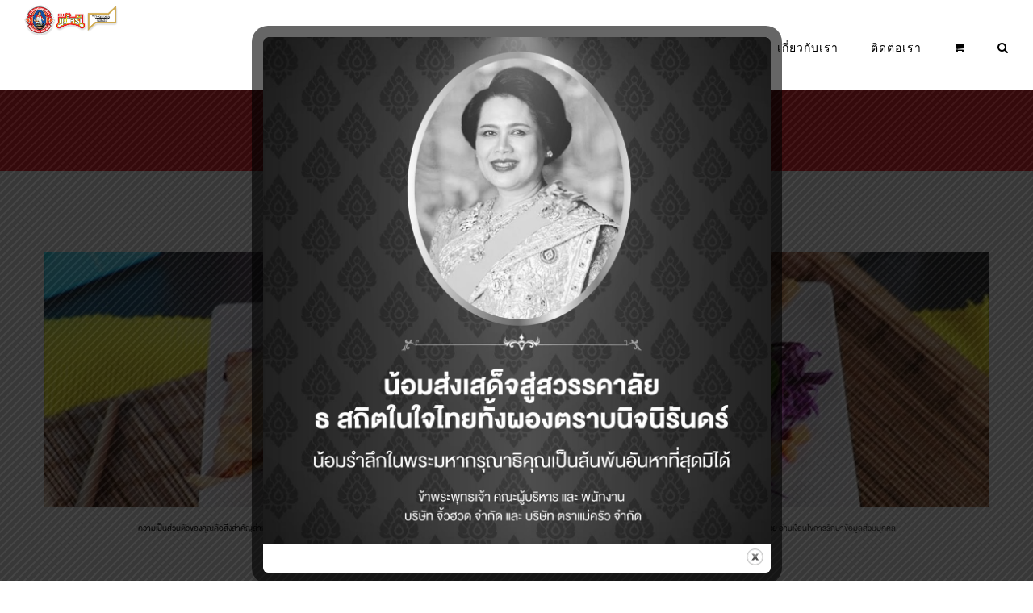

--- FILE ---
content_type: text/html; charset=UTF-8
request_url: https://www.tramaekrua.com/%E0%B8%81%E0%B8%B8%E0%B9%89%E0%B8%87%E0%B8%81%E0%B8%A3%E0%B8%B0%E0%B9%80%E0%B8%9A%E0%B8%B7%E0%B9%89%E0%B8%AD%E0%B8%87-%E0%B9%81%E0%B8%9B%E0%B9%89%E0%B8%87%E0%B8%9A%E0%B8%B2%E0%B8%87%E0%B8%81%E0%B8%A3/
body_size: 25828
content:
<!DOCTYPE html>
<html class="avada-html-layout-wide avada-html-header-position-top" lang="th" prefix="og: http://ogp.me/ns# fb: http://ogp.me/ns/fb#">
<head>
	<meta http-equiv="X-UA-Compatible" content="IE=edge" />
	<meta http-equiv="Content-Type" content="text/html; charset=utf-8"/>
	<meta name="viewport" content="width=device-width, initial-scale=1" />
	<meta name='robots' content='index, follow, max-image-preview:large, max-snippet:-1, max-video-preview:-1' />

	<!-- This site is optimized with the Yoast SEO plugin v20.10 - https://yoast.com/wordpress/plugins/seo/ -->
	<title>กุ้งกระเบื้อง แป้งบางกรอบ ไส้แน่น ทำง่าย! | อิ่มอร่อยกับตราแม่ครัว - ตราแม่ครัว</title>
	<meta name="description" content="กุ้งกระเบื้อง ??? เมนูส่งท้ายปี ๒๕๖๔ จาก อิ่มอร่อยกับตราแม่ครัวอย่าลืมเก็บสูตรนี้ไว้ปาร์ตี้กับครอบครัวและคนที่คุณรักนะคะ ^^" />
	<link rel="canonical" href="https://www.tramaekrua.com/กุ้งกระเบื้อง-แป้งบางกร/" />
	<meta property="og:locale" content="th_TH" />
	<meta property="og:type" content="article" />
	<meta property="og:title" content="กุ้งกระเบื้อง แป้งบางกรอบ ไส้แน่น ทำง่าย! | อิ่มอร่อยกับตราแม่ครัว - ตราแม่ครัว" />
	<meta property="og:description" content="กุ้งกระเบื้อง ??? เมนูส่งท้ายปี ๒๕๖๔ จาก อิ่มอร่อยกับตราแม่ครัวอย่าลืมเก็บสูตรนี้ไว้ปาร์ตี้กับครอบครัวและคนที่คุณรักนะคะ ^^" />
	<meta property="og:url" content="https://www.tramaekrua.com/กุ้งกระเบื้อง-แป้งบางกร/" />
	<meta property="og:site_name" content="ตราแม่ครัว" />
	<meta property="article:published_time" content="2020-12-29T11:41:43+00:00" />
	<meta property="article:modified_time" content="2020-12-30T05:24:00+00:00" />
	<meta property="og:image" content="https://www.tramaekrua.com/wp-content/uploads/2020/12/กุ้งกระเบื้อง_MASTER.mp4_snapshot_03.03_2020.12.29_19.10.18.jpg" />
	<meta property="og:image:width" content="1920" />
	<meta property="og:image:height" content="1080" />
	<meta property="og:image:type" content="image/jpeg" />
	<meta name="author" content="admin fg" />
	<meta name="twitter:card" content="summary_large_image" />
	<meta name="twitter:label1" content="Written by" />
	<meta name="twitter:data1" content="admin fg" />
	<script type="application/ld+json" class="yoast-schema-graph">{"@context":"https://schema.org","@graph":[{"@type":"WebPage","@id":"https://www.tramaekrua.com/%e0%b8%81%e0%b8%b8%e0%b9%89%e0%b8%87%e0%b8%81%e0%b8%a3%e0%b8%b0%e0%b9%80%e0%b8%9a%e0%b8%b7%e0%b9%89%e0%b8%ad%e0%b8%87-%e0%b9%81%e0%b8%9b%e0%b9%89%e0%b8%87%e0%b8%9a%e0%b8%b2%e0%b8%87%e0%b8%81%e0%b8%a3/","url":"https://www.tramaekrua.com/%e0%b8%81%e0%b8%b8%e0%b9%89%e0%b8%87%e0%b8%81%e0%b8%a3%e0%b8%b0%e0%b9%80%e0%b8%9a%e0%b8%b7%e0%b9%89%e0%b8%ad%e0%b8%87-%e0%b9%81%e0%b8%9b%e0%b9%89%e0%b8%87%e0%b8%9a%e0%b8%b2%e0%b8%87%e0%b8%81%e0%b8%a3/","name":"กุ้งกระเบื้อง แป้งบางกรอบ ไส้แน่น ทำง่าย! | อิ่มอร่อยกับตราแม่ครัว - ตราแม่ครัว","isPartOf":{"@id":"https://www.tramaekrua.com/#website"},"primaryImageOfPage":{"@id":"https://www.tramaekrua.com/%e0%b8%81%e0%b8%b8%e0%b9%89%e0%b8%87%e0%b8%81%e0%b8%a3%e0%b8%b0%e0%b9%80%e0%b8%9a%e0%b8%b7%e0%b9%89%e0%b8%ad%e0%b8%87-%e0%b9%81%e0%b8%9b%e0%b9%89%e0%b8%87%e0%b8%9a%e0%b8%b2%e0%b8%87%e0%b8%81%e0%b8%a3/#primaryimage"},"image":{"@id":"https://www.tramaekrua.com/%e0%b8%81%e0%b8%b8%e0%b9%89%e0%b8%87%e0%b8%81%e0%b8%a3%e0%b8%b0%e0%b9%80%e0%b8%9a%e0%b8%b7%e0%b9%89%e0%b8%ad%e0%b8%87-%e0%b9%81%e0%b8%9b%e0%b9%89%e0%b8%87%e0%b8%9a%e0%b8%b2%e0%b8%87%e0%b8%81%e0%b8%a3/#primaryimage"},"thumbnailUrl":"https://www.tramaekrua.com/wp-content/uploads/2020/12/กุ้งกระเบื้อง_MASTER.mp4_snapshot_03.03_2020.12.29_19.10.18.jpg","datePublished":"2020-12-29T11:41:43+00:00","dateModified":"2020-12-30T05:24:00+00:00","author":{"@id":"https://www.tramaekrua.com/#/schema/person/d0b0509cbf9969b3c8c034b1384fb13a"},"description":"กุ้งกระเบื้อง ??? เมนูส่งท้ายปี ๒๕๖๔ จาก อิ่มอร่อยกับตราแม่ครัวอย่าลืมเก็บสูตรนี้ไว้ปาร์ตี้กับครอบครัวและคนที่คุณรักนะคะ ^^","breadcrumb":{"@id":"https://www.tramaekrua.com/%e0%b8%81%e0%b8%b8%e0%b9%89%e0%b8%87%e0%b8%81%e0%b8%a3%e0%b8%b0%e0%b9%80%e0%b8%9a%e0%b8%b7%e0%b9%89%e0%b8%ad%e0%b8%87-%e0%b9%81%e0%b8%9b%e0%b9%89%e0%b8%87%e0%b8%9a%e0%b8%b2%e0%b8%87%e0%b8%81%e0%b8%a3/#breadcrumb"},"inLanguage":"th","potentialAction":[{"@type":"ReadAction","target":["https://www.tramaekrua.com/%e0%b8%81%e0%b8%b8%e0%b9%89%e0%b8%87%e0%b8%81%e0%b8%a3%e0%b8%b0%e0%b9%80%e0%b8%9a%e0%b8%b7%e0%b9%89%e0%b8%ad%e0%b8%87-%e0%b9%81%e0%b8%9b%e0%b9%89%e0%b8%87%e0%b8%9a%e0%b8%b2%e0%b8%87%e0%b8%81%e0%b8%a3/"]}]},{"@type":"ImageObject","inLanguage":"th","@id":"https://www.tramaekrua.com/%e0%b8%81%e0%b8%b8%e0%b9%89%e0%b8%87%e0%b8%81%e0%b8%a3%e0%b8%b0%e0%b9%80%e0%b8%9a%e0%b8%b7%e0%b9%89%e0%b8%ad%e0%b8%87-%e0%b9%81%e0%b8%9b%e0%b9%89%e0%b8%87%e0%b8%9a%e0%b8%b2%e0%b8%87%e0%b8%81%e0%b8%a3/#primaryimage","url":"https://www.tramaekrua.com/wp-content/uploads/2020/12/กุ้งกระเบื้อง_MASTER.mp4_snapshot_03.03_2020.12.29_19.10.18.jpg","contentUrl":"https://www.tramaekrua.com/wp-content/uploads/2020/12/กุ้งกระเบื้อง_MASTER.mp4_snapshot_03.03_2020.12.29_19.10.18.jpg","width":1920,"height":1080},{"@type":"BreadcrumbList","@id":"https://www.tramaekrua.com/%e0%b8%81%e0%b8%b8%e0%b9%89%e0%b8%87%e0%b8%81%e0%b8%a3%e0%b8%b0%e0%b9%80%e0%b8%9a%e0%b8%b7%e0%b9%89%e0%b8%ad%e0%b8%87-%e0%b9%81%e0%b8%9b%e0%b9%89%e0%b8%87%e0%b8%9a%e0%b8%b2%e0%b8%87%e0%b8%81%e0%b8%a3/#breadcrumb","itemListElement":[{"@type":"ListItem","position":1,"name":"Home","item":"https://www.tramaekrua.com/"},{"@type":"ListItem","position":2,"name":"กุ้งกระเบื้อง แป้งบางกรอบ ไส้แน่น ทำง่าย! | อิ่มอร่อยกับตราแม่ครัว"}]},{"@type":"WebSite","@id":"https://www.tramaekrua.com/#website","url":"https://www.tramaekrua.com/","name":"ตราแม่ครัว","description":"ซอสหอยนางรม ตรา ตราแม่ครัว ผลิตจาก หอยนางรมสด คัดสรรแล้วอย่างดี ผ่านกรรมวิธีการผลิตด้วยเครื่องจักรอันทันสมัย จึงสะอาด ถูกหลักอนามัย","potentialAction":[{"@type":"SearchAction","target":{"@type":"EntryPoint","urlTemplate":"https://www.tramaekrua.com/?s={search_term_string}"},"query-input":"required name=search_term_string"}],"inLanguage":"th"},{"@type":"Person","@id":"https://www.tramaekrua.com/#/schema/person/d0b0509cbf9969b3c8c034b1384fb13a","name":"admin fg","image":{"@type":"ImageObject","inLanguage":"th","@id":"https://www.tramaekrua.com/#/schema/person/image/","url":"https://secure.gravatar.com/avatar/8dc7bddc244fb3b7432d84c19e06f518?s=96&d=mm&r=g","contentUrl":"https://secure.gravatar.com/avatar/8dc7bddc244fb3b7432d84c19e06f518?s=96&d=mm&r=g","caption":"admin fg"},"url":"https://www.tramaekrua.com/author/admin/"}]}</script>
	<!-- / Yoast SEO plugin. -->


<link rel='dns-prefetch' href='//maxcdn.bootstrapcdn.com' />
<link rel="alternate" type="application/rss+xml" title="ตราแม่ครัว &raquo; ฟีด" href="https://www.tramaekrua.com/feed/" />
					<link rel="shortcut icon" href="https://www.tramaekrua.com/wp-content/uploads/2017/03/Untitled-4.png" type="image/x-icon" />
		
		
		
		
		
		
		<meta property="og:title" content="กุ้งกระเบื้อง แป้งบางกรอบ ไส้แน่น ทำง่าย! | อิ่มอร่อยกับตราแม่ครัว"/>
		<meta property="og:type" content="article"/>
		<meta property="og:url" content="https://www.tramaekrua.com/%e0%b8%81%e0%b8%b8%e0%b9%89%e0%b8%87%e0%b8%81%e0%b8%a3%e0%b8%b0%e0%b9%80%e0%b8%9a%e0%b8%b7%e0%b9%89%e0%b8%ad%e0%b8%87-%e0%b9%81%e0%b8%9b%e0%b9%89%e0%b8%87%e0%b8%9a%e0%b8%b2%e0%b8%87%e0%b8%81%e0%b8%a3/"/>
		<meta property="og:site_name" content="ตราแม่ครัว"/>
		<meta property="og:description" content="กุ้งกระเบื้อง แป้งบางกรอบ ไส้แน่น ทำง่าย! | อิ่มอร่อยกับตราแม่ครัว 
.embed-container { position: relative; padding-bottom: 56.25%; height: 0; overflow: hidden; max-width: 100%; } .embed-container iframe, .embed-container object, .embed-container embed { position: absolute; top: 0; left: 0; width: 100%; height: 100%; }

กุ้งกระเบื้อง ?เมนูส่งท้ายปี ๒๕๖๔ จาก อิ่มอร่อยกับตราแม่ครัว 
อย่าลืมเก็บสูตรนี้ไว้ปาร์ตี้กับครอบครัวและคนที่คุณรักนะคะ ???"/>

									<meta property="og:image" content="https://www.tramaekrua.com/wp-content/uploads/2020/12/กุ้งกระเบื้อง_MASTER.mp4_snapshot_03.03_2020.12.29_19.10.18.jpg"/>
									<!-- This site uses the Google Analytics by ExactMetrics plugin v7.17 - Using Analytics tracking - https://www.exactmetrics.com/ -->
		<!-- Note: ExactMetrics is not currently configured on this site. The site owner needs to authenticate with Google Analytics in the ExactMetrics settings panel. -->
					<!-- No tracking code set -->
				<!-- / Google Analytics by ExactMetrics -->
				<!-- This site uses the Google Analytics by MonsterInsights plugin v8.17 - Using Analytics tracking - https://www.monsterinsights.com/ -->
		<!-- Note: MonsterInsights is not currently configured on this site. The site owner needs to authenticate with Google Analytics in the MonsterInsights settings panel. -->
					<!-- No tracking code set -->
				<!-- / Google Analytics by MonsterInsights -->
		<script type="text/javascript">
window._wpemojiSettings = {"baseUrl":"https:\/\/s.w.org\/images\/core\/emoji\/14.0.0\/72x72\/","ext":".png","svgUrl":"https:\/\/s.w.org\/images\/core\/emoji\/14.0.0\/svg\/","svgExt":".svg","source":{"concatemoji":"https:\/\/www.tramaekrua.com\/wp-includes\/js\/wp-emoji-release.min.js?ver=6.2.8"}};
/*! This file is auto-generated */
!function(e,a,t){var n,r,o,i=a.createElement("canvas"),p=i.getContext&&i.getContext("2d");function s(e,t){p.clearRect(0,0,i.width,i.height),p.fillText(e,0,0);e=i.toDataURL();return p.clearRect(0,0,i.width,i.height),p.fillText(t,0,0),e===i.toDataURL()}function c(e){var t=a.createElement("script");t.src=e,t.defer=t.type="text/javascript",a.getElementsByTagName("head")[0].appendChild(t)}for(o=Array("flag","emoji"),t.supports={everything:!0,everythingExceptFlag:!0},r=0;r<o.length;r++)t.supports[o[r]]=function(e){if(p&&p.fillText)switch(p.textBaseline="top",p.font="600 32px Arial",e){case"flag":return s("\ud83c\udff3\ufe0f\u200d\u26a7\ufe0f","\ud83c\udff3\ufe0f\u200b\u26a7\ufe0f")?!1:!s("\ud83c\uddfa\ud83c\uddf3","\ud83c\uddfa\u200b\ud83c\uddf3")&&!s("\ud83c\udff4\udb40\udc67\udb40\udc62\udb40\udc65\udb40\udc6e\udb40\udc67\udb40\udc7f","\ud83c\udff4\u200b\udb40\udc67\u200b\udb40\udc62\u200b\udb40\udc65\u200b\udb40\udc6e\u200b\udb40\udc67\u200b\udb40\udc7f");case"emoji":return!s("\ud83e\udef1\ud83c\udffb\u200d\ud83e\udef2\ud83c\udfff","\ud83e\udef1\ud83c\udffb\u200b\ud83e\udef2\ud83c\udfff")}return!1}(o[r]),t.supports.everything=t.supports.everything&&t.supports[o[r]],"flag"!==o[r]&&(t.supports.everythingExceptFlag=t.supports.everythingExceptFlag&&t.supports[o[r]]);t.supports.everythingExceptFlag=t.supports.everythingExceptFlag&&!t.supports.flag,t.DOMReady=!1,t.readyCallback=function(){t.DOMReady=!0},t.supports.everything||(n=function(){t.readyCallback()},a.addEventListener?(a.addEventListener("DOMContentLoaded",n,!1),e.addEventListener("load",n,!1)):(e.attachEvent("onload",n),a.attachEvent("onreadystatechange",function(){"complete"===a.readyState&&t.readyCallback()})),(e=t.source||{}).concatemoji?c(e.concatemoji):e.wpemoji&&e.twemoji&&(c(e.twemoji),c(e.wpemoji)))}(window,document,window._wpemojiSettings);
</script>
<style type="text/css">
img.wp-smiley,
img.emoji {
	display: inline !important;
	border: none !important;
	box-shadow: none !important;
	height: 1em !important;
	width: 1em !important;
	margin: 0 0.07em !important;
	vertical-align: -0.1em !important;
	background: none !important;
	padding: 0 !important;
}
</style>
	<link rel='stylesheet' id='pt-cv-public-style-css' href='https://www.tramaekrua.com/wp-content/plugins/content-views-query-and-display-post-page/public/assets/css/cv.css?ver=3.0.4' type='text/css' media='all' />
<link rel='stylesheet' id='sbr_styles-css' href='https://www.tramaekrua.com/wp-content/plugins/reviews-feed/assets/css/sbr-styles.css?ver=1.1.1' type='text/css' media='all' />
<link rel='stylesheet' id='sbi_styles-css' href='https://www.tramaekrua.com/wp-content/plugins/instagram-feed/css/sbi-styles.min.css?ver=6.2.9' type='text/css' media='all' />
<link rel='stylesheet' id='wc-blocks-vendors-style-css' href='https://www.tramaekrua.com/wp-content/plugins/woocommerce/packages/woocommerce-blocks/build/wc-blocks-vendors-style.css?ver=10.2.4' type='text/css' media='all' />
<link rel='stylesheet' id='wc-blocks-style-css' href='https://www.tramaekrua.com/wp-content/plugins/woocommerce/packages/woocommerce-blocks/build/wc-blocks-style.css?ver=10.2.4' type='text/css' media='all' />
<link rel='stylesheet' id='classic-theme-styles-css' href='https://www.tramaekrua.com/wp-includes/css/classic-themes.min.css?ver=6.2.8' type='text/css' media='all' />
<style id='global-styles-inline-css' type='text/css'>
body{--wp--preset--color--black: #000000;--wp--preset--color--cyan-bluish-gray: #abb8c3;--wp--preset--color--white: #ffffff;--wp--preset--color--pale-pink: #f78da7;--wp--preset--color--vivid-red: #cf2e2e;--wp--preset--color--luminous-vivid-orange: #ff6900;--wp--preset--color--luminous-vivid-amber: #fcb900;--wp--preset--color--light-green-cyan: #7bdcb5;--wp--preset--color--vivid-green-cyan: #00d084;--wp--preset--color--pale-cyan-blue: #8ed1fc;--wp--preset--color--vivid-cyan-blue: #0693e3;--wp--preset--color--vivid-purple: #9b51e0;--wp--preset--gradient--vivid-cyan-blue-to-vivid-purple: linear-gradient(135deg,rgba(6,147,227,1) 0%,rgb(155,81,224) 100%);--wp--preset--gradient--light-green-cyan-to-vivid-green-cyan: linear-gradient(135deg,rgb(122,220,180) 0%,rgb(0,208,130) 100%);--wp--preset--gradient--luminous-vivid-amber-to-luminous-vivid-orange: linear-gradient(135deg,rgba(252,185,0,1) 0%,rgba(255,105,0,1) 100%);--wp--preset--gradient--luminous-vivid-orange-to-vivid-red: linear-gradient(135deg,rgba(255,105,0,1) 0%,rgb(207,46,46) 100%);--wp--preset--gradient--very-light-gray-to-cyan-bluish-gray: linear-gradient(135deg,rgb(238,238,238) 0%,rgb(169,184,195) 100%);--wp--preset--gradient--cool-to-warm-spectrum: linear-gradient(135deg,rgb(74,234,220) 0%,rgb(151,120,209) 20%,rgb(207,42,186) 40%,rgb(238,44,130) 60%,rgb(251,105,98) 80%,rgb(254,248,76) 100%);--wp--preset--gradient--blush-light-purple: linear-gradient(135deg,rgb(255,206,236) 0%,rgb(152,150,240) 100%);--wp--preset--gradient--blush-bordeaux: linear-gradient(135deg,rgb(254,205,165) 0%,rgb(254,45,45) 50%,rgb(107,0,62) 100%);--wp--preset--gradient--luminous-dusk: linear-gradient(135deg,rgb(255,203,112) 0%,rgb(199,81,192) 50%,rgb(65,88,208) 100%);--wp--preset--gradient--pale-ocean: linear-gradient(135deg,rgb(255,245,203) 0%,rgb(182,227,212) 50%,rgb(51,167,181) 100%);--wp--preset--gradient--electric-grass: linear-gradient(135deg,rgb(202,248,128) 0%,rgb(113,206,126) 100%);--wp--preset--gradient--midnight: linear-gradient(135deg,rgb(2,3,129) 0%,rgb(40,116,252) 100%);--wp--preset--duotone--dark-grayscale: url('#wp-duotone-dark-grayscale');--wp--preset--duotone--grayscale: url('#wp-duotone-grayscale');--wp--preset--duotone--purple-yellow: url('#wp-duotone-purple-yellow');--wp--preset--duotone--blue-red: url('#wp-duotone-blue-red');--wp--preset--duotone--midnight: url('#wp-duotone-midnight');--wp--preset--duotone--magenta-yellow: url('#wp-duotone-magenta-yellow');--wp--preset--duotone--purple-green: url('#wp-duotone-purple-green');--wp--preset--duotone--blue-orange: url('#wp-duotone-blue-orange');--wp--preset--font-size--small: 15px;--wp--preset--font-size--medium: 20px;--wp--preset--font-size--large: 30px;--wp--preset--font-size--x-large: 42px;--wp--preset--font-size--normal: 20px;--wp--preset--font-size--xlarge: 40px;--wp--preset--font-size--huge: 60px;--wp--preset--spacing--20: 0.44rem;--wp--preset--spacing--30: 0.67rem;--wp--preset--spacing--40: 1rem;--wp--preset--spacing--50: 1.5rem;--wp--preset--spacing--60: 2.25rem;--wp--preset--spacing--70: 3.38rem;--wp--preset--spacing--80: 5.06rem;--wp--preset--shadow--natural: 6px 6px 9px rgba(0, 0, 0, 0.2);--wp--preset--shadow--deep: 12px 12px 50px rgba(0, 0, 0, 0.4);--wp--preset--shadow--sharp: 6px 6px 0px rgba(0, 0, 0, 0.2);--wp--preset--shadow--outlined: 6px 6px 0px -3px rgba(255, 255, 255, 1), 6px 6px rgba(0, 0, 0, 1);--wp--preset--shadow--crisp: 6px 6px 0px rgba(0, 0, 0, 1);}:where(.is-layout-flex){gap: 0.5em;}body .is-layout-flow > .alignleft{float: left;margin-inline-start: 0;margin-inline-end: 2em;}body .is-layout-flow > .alignright{float: right;margin-inline-start: 2em;margin-inline-end: 0;}body .is-layout-flow > .aligncenter{margin-left: auto !important;margin-right: auto !important;}body .is-layout-constrained > .alignleft{float: left;margin-inline-start: 0;margin-inline-end: 2em;}body .is-layout-constrained > .alignright{float: right;margin-inline-start: 2em;margin-inline-end: 0;}body .is-layout-constrained > .aligncenter{margin-left: auto !important;margin-right: auto !important;}body .is-layout-constrained > :where(:not(.alignleft):not(.alignright):not(.alignfull)){max-width: var(--wp--style--global--content-size);margin-left: auto !important;margin-right: auto !important;}body .is-layout-constrained > .alignwide{max-width: var(--wp--style--global--wide-size);}body .is-layout-flex{display: flex;}body .is-layout-flex{flex-wrap: wrap;align-items: center;}body .is-layout-flex > *{margin: 0;}:where(.wp-block-columns.is-layout-flex){gap: 2em;}.has-black-color{color: var(--wp--preset--color--black) !important;}.has-cyan-bluish-gray-color{color: var(--wp--preset--color--cyan-bluish-gray) !important;}.has-white-color{color: var(--wp--preset--color--white) !important;}.has-pale-pink-color{color: var(--wp--preset--color--pale-pink) !important;}.has-vivid-red-color{color: var(--wp--preset--color--vivid-red) !important;}.has-luminous-vivid-orange-color{color: var(--wp--preset--color--luminous-vivid-orange) !important;}.has-luminous-vivid-amber-color{color: var(--wp--preset--color--luminous-vivid-amber) !important;}.has-light-green-cyan-color{color: var(--wp--preset--color--light-green-cyan) !important;}.has-vivid-green-cyan-color{color: var(--wp--preset--color--vivid-green-cyan) !important;}.has-pale-cyan-blue-color{color: var(--wp--preset--color--pale-cyan-blue) !important;}.has-vivid-cyan-blue-color{color: var(--wp--preset--color--vivid-cyan-blue) !important;}.has-vivid-purple-color{color: var(--wp--preset--color--vivid-purple) !important;}.has-black-background-color{background-color: var(--wp--preset--color--black) !important;}.has-cyan-bluish-gray-background-color{background-color: var(--wp--preset--color--cyan-bluish-gray) !important;}.has-white-background-color{background-color: var(--wp--preset--color--white) !important;}.has-pale-pink-background-color{background-color: var(--wp--preset--color--pale-pink) !important;}.has-vivid-red-background-color{background-color: var(--wp--preset--color--vivid-red) !important;}.has-luminous-vivid-orange-background-color{background-color: var(--wp--preset--color--luminous-vivid-orange) !important;}.has-luminous-vivid-amber-background-color{background-color: var(--wp--preset--color--luminous-vivid-amber) !important;}.has-light-green-cyan-background-color{background-color: var(--wp--preset--color--light-green-cyan) !important;}.has-vivid-green-cyan-background-color{background-color: var(--wp--preset--color--vivid-green-cyan) !important;}.has-pale-cyan-blue-background-color{background-color: var(--wp--preset--color--pale-cyan-blue) !important;}.has-vivid-cyan-blue-background-color{background-color: var(--wp--preset--color--vivid-cyan-blue) !important;}.has-vivid-purple-background-color{background-color: var(--wp--preset--color--vivid-purple) !important;}.has-black-border-color{border-color: var(--wp--preset--color--black) !important;}.has-cyan-bluish-gray-border-color{border-color: var(--wp--preset--color--cyan-bluish-gray) !important;}.has-white-border-color{border-color: var(--wp--preset--color--white) !important;}.has-pale-pink-border-color{border-color: var(--wp--preset--color--pale-pink) !important;}.has-vivid-red-border-color{border-color: var(--wp--preset--color--vivid-red) !important;}.has-luminous-vivid-orange-border-color{border-color: var(--wp--preset--color--luminous-vivid-orange) !important;}.has-luminous-vivid-amber-border-color{border-color: var(--wp--preset--color--luminous-vivid-amber) !important;}.has-light-green-cyan-border-color{border-color: var(--wp--preset--color--light-green-cyan) !important;}.has-vivid-green-cyan-border-color{border-color: var(--wp--preset--color--vivid-green-cyan) !important;}.has-pale-cyan-blue-border-color{border-color: var(--wp--preset--color--pale-cyan-blue) !important;}.has-vivid-cyan-blue-border-color{border-color: var(--wp--preset--color--vivid-cyan-blue) !important;}.has-vivid-purple-border-color{border-color: var(--wp--preset--color--vivid-purple) !important;}.has-vivid-cyan-blue-to-vivid-purple-gradient-background{background: var(--wp--preset--gradient--vivid-cyan-blue-to-vivid-purple) !important;}.has-light-green-cyan-to-vivid-green-cyan-gradient-background{background: var(--wp--preset--gradient--light-green-cyan-to-vivid-green-cyan) !important;}.has-luminous-vivid-amber-to-luminous-vivid-orange-gradient-background{background: var(--wp--preset--gradient--luminous-vivid-amber-to-luminous-vivid-orange) !important;}.has-luminous-vivid-orange-to-vivid-red-gradient-background{background: var(--wp--preset--gradient--luminous-vivid-orange-to-vivid-red) !important;}.has-very-light-gray-to-cyan-bluish-gray-gradient-background{background: var(--wp--preset--gradient--very-light-gray-to-cyan-bluish-gray) !important;}.has-cool-to-warm-spectrum-gradient-background{background: var(--wp--preset--gradient--cool-to-warm-spectrum) !important;}.has-blush-light-purple-gradient-background{background: var(--wp--preset--gradient--blush-light-purple) !important;}.has-blush-bordeaux-gradient-background{background: var(--wp--preset--gradient--blush-bordeaux) !important;}.has-luminous-dusk-gradient-background{background: var(--wp--preset--gradient--luminous-dusk) !important;}.has-pale-ocean-gradient-background{background: var(--wp--preset--gradient--pale-ocean) !important;}.has-electric-grass-gradient-background{background: var(--wp--preset--gradient--electric-grass) !important;}.has-midnight-gradient-background{background: var(--wp--preset--gradient--midnight) !important;}.has-small-font-size{font-size: var(--wp--preset--font-size--small) !important;}.has-medium-font-size{font-size: var(--wp--preset--font-size--medium) !important;}.has-large-font-size{font-size: var(--wp--preset--font-size--large) !important;}.has-x-large-font-size{font-size: var(--wp--preset--font-size--x-large) !important;}
.wp-block-navigation a:where(:not(.wp-element-button)){color: inherit;}
:where(.wp-block-columns.is-layout-flex){gap: 2em;}
.wp-block-pullquote{font-size: 1.5em;line-height: 1.6;}
</style>
<link rel='stylesheet' id='ctf_styles-css' href='https://www.tramaekrua.com/wp-content/plugins/custom-twitter-feeds/css/ctf-styles.min.css?ver=2.2.2' type='text/css' media='all' />
<link rel='stylesheet' id='pdpa-consent-css' href='https://www.tramaekrua.com/wp-content/plugins/pdpa-consent/assets/pdpa-consent.css?ver=1.1.1' type='text/css' media='all' />
<link rel='stylesheet' id='theme.css-css' href='https://www.tramaekrua.com/wp-content/plugins/popup-builder/public/css/theme.css?ver=4.3.8' type='text/css' media='all' />
<link rel='stylesheet' id='rs-plugin-settings-css' href='https://www.tramaekrua.com/wp-content/plugins/revslider/public/assets/css/rs6.css?ver=6.4.11' type='text/css' media='all' />
<style id='rs-plugin-settings-inline-css' type='text/css'>
#rs-demo-id {}
</style>
<link rel='stylesheet' id='uaf_client_css-css' href='https://www.tramaekrua.com/wp-content/uploads/useanyfont/uaf.css?ver=1679715513' type='text/css' media='all' />
<style id='woocommerce-inline-inline-css' type='text/css'>
.woocommerce form .form-row .required { visibility: visible; }
</style>
<link rel='stylesheet' id='wp-show-posts-css' href='https://www.tramaekrua.com/wp-content/plugins/wp-show-posts/css/wp-show-posts-min.css?ver=1.1.4' type='text/css' media='all' />
<link rel='stylesheet' id='ye_dynamic-css' href='https://www.tramaekrua.com/wp-content/plugins/youtube-embed/css/main.min.css?ver=5.3' type='text/css' media='all' />
<link rel='stylesheet' id='spu-public-css-css' href='https://www.tramaekrua.com/wp-content/plugins/popups/public/assets/css/public.css?ver=1.9.3.8' type='text/css' media='all' />
<!--[if IE]>
<link rel='stylesheet' id='avada-IE-css' href='https://www.tramaekrua.com/wp-content/themes/Avada/assets/css/dynamic/ie.min.css?ver=7.3.1' type='text/css' media='all' />
<style id='avada-IE-inline-css' type='text/css'>
.avada-select-parent .select-arrow{background-color:#eaeaea}
.select-arrow{background-color:#eaeaea}
</style>
<![endif]-->
<link rel='stylesheet' id='cff-css' href='https://www.tramaekrua.com/wp-content/plugins/custom-facebook-feed/assets/css/cff-style.min.css?ver=4.2.3' type='text/css' media='all' />
<link rel='stylesheet' id='sb-font-awesome-css' href='https://maxcdn.bootstrapcdn.com/font-awesome/4.7.0/css/font-awesome.min.css?ver=6.2.8' type='text/css' media='all' />
<link rel='stylesheet' id='slb_core-css' href='https://www.tramaekrua.com/wp-content/plugins/simple-lightbox/client/css/app.css?ver=2.9.3' type='text/css' media='all' />
<link rel='stylesheet' id='fusion-dynamic-css-css' href='https://www.tramaekrua.com/wp-content/uploads/fusion-styles/9398cdc015a440f12f25282405c81986.min.css?ver=3.3.1' type='text/css' media='all' />
<link rel='stylesheet' id='slidedeck-css' href='https://www.tramaekrua.com/wp-content/plugins/slidedeck/css/slidedeck.css?ver=5.4.1' type='text/css' media='screen' />
<script type="text/template" id="tmpl-variation-template">
	<div class="woocommerce-variation-description">{{{ data.variation.variation_description }}}</div>
	<div class="woocommerce-variation-price">{{{ data.variation.price_html }}}</div>
	<div class="woocommerce-variation-availability">{{{ data.variation.availability_html }}}</div>
</script>
<script type="text/template" id="tmpl-unavailable-variation-template">
	<p>ขออภัย สินค้านี้ไม่มีอยู่ กรุณาเลือกใหม่</p>
</script>
<script type="text/javascript">
window.slideDeck2Version = "5.4.1";
window.slideDeck2Distribution = "lite";
</script>
<script type='text/javascript' src='https://www.tramaekrua.com/wp-includes/js/jquery/jquery.min.js?ver=3.6.4' id='jquery-core-js'></script>
<script type='text/javascript' src='https://www.tramaekrua.com/wp-includes/js/jquery/jquery-migrate.min.js?ver=3.4.0' id='jquery-migrate-js'></script>
<script type='text/javascript' id='Popup.js-js-before'>
var sgpbPublicUrl = "https:\/\/www.tramaekrua.com\/wp-content\/plugins\/popup-builder\/public\/";
var SGPB_JS_LOCALIZATION = {"imageSupportAlertMessage":"Only image files supported","pdfSupportAlertMessage":"Only pdf files supported","areYouSure":"Are you sure?","addButtonSpinner":"L","audioSupportAlertMessage":"Only audio files supported (e.g.: mp3, wav, m4a, ogg)","publishPopupBeforeElementor":"Please, publish the popup before starting to use Elementor with it!","publishPopupBeforeDivi":"Please, publish the popup before starting to use Divi Builder with it!","closeButtonAltText":"Close"};
</script>
<script type='text/javascript' src='https://www.tramaekrua.com/wp-content/plugins/popup-builder/public/js/Popup.js?ver=4.3.8' id='Popup.js-js'></script>
<script type='text/javascript' src='https://www.tramaekrua.com/wp-content/plugins/popup-builder/public/js/PopupConfig.js?ver=4.3.8' id='PopupConfig.js-js'></script>
<script type='text/javascript' id='PopupBuilder.js-js-before'>
var SGPB_POPUP_PARAMS = {"popupTypeAgeRestriction":"ageRestriction","defaultThemeImages":{"1":"https:\/\/www.tramaekrua.com\/wp-content\/plugins\/popup-builder\/public\/img\/theme_1\/close.png","2":"https:\/\/www.tramaekrua.com\/wp-content\/plugins\/popup-builder\/public\/img\/theme_2\/close.png","3":"https:\/\/www.tramaekrua.com\/wp-content\/plugins\/popup-builder\/public\/img\/theme_3\/close.png","5":"https:\/\/www.tramaekrua.com\/wp-content\/plugins\/popup-builder\/public\/img\/theme_5\/close.png","6":"https:\/\/www.tramaekrua.com\/wp-content\/plugins\/popup-builder\/public\/img\/theme_6\/close.png"},"homePageUrl":"https:\/\/www.tramaekrua.com\/","isPreview":false,"convertedIdsReverse":[],"dontShowPopupExpireTime":365,"conditionalJsClasses":[],"disableAnalyticsGeneral":false};
var SGPB_JS_PACKAGES = {"packages":{"current":1,"free":1,"silver":2,"gold":3,"platinum":4},"extensions":{"geo-targeting":false,"advanced-closing":false}};
var SGPB_JS_PARAMS = {"ajaxUrl":"https:\/\/www.tramaekrua.com\/wp-admin\/admin-ajax.php","nonce":"53b0741169"};
</script>
<script type='text/javascript' src='https://www.tramaekrua.com/wp-content/plugins/popup-builder/public/js/PopupBuilder.js?ver=4.3.8' id='PopupBuilder.js-js'></script>
<script type='text/javascript' src='https://www.tramaekrua.com/wp-content/plugins/revslider/public/assets/js/rbtools.min.js?ver=6.4.8' id='tp-tools-js'></script>
<script type='text/javascript' src='https://www.tramaekrua.com/wp-content/plugins/revslider/public/assets/js/rs6.min.js?ver=6.4.11' id='revmin-js'></script>
<link rel="https://api.w.org/" href="https://www.tramaekrua.com/wp-json/" /><link rel="alternate" type="application/json" href="https://www.tramaekrua.com/wp-json/wp/v2/posts/8568" /><link rel="EditURI" type="application/rsd+xml" title="RSD" href="https://www.tramaekrua.com/xmlrpc.php?rsd" />
<link rel="wlwmanifest" type="application/wlwmanifest+xml" href="https://www.tramaekrua.com/wp-includes/wlwmanifest.xml" />
<meta name="generator" content="WordPress 6.2.8" />
<meta name="generator" content="WooCommerce 7.8.2" />
<link rel='shortlink' href='https://www.tramaekrua.com/?p=8568' />
<link rel="alternate" type="application/json+oembed" href="https://www.tramaekrua.com/wp-json/oembed/1.0/embed?url=https%3A%2F%2Fwww.tramaekrua.com%2F%25e0%25b8%2581%25e0%25b8%25b8%25e0%25b9%2589%25e0%25b8%2587%25e0%25b8%2581%25e0%25b8%25a3%25e0%25b8%25b0%25e0%25b9%2580%25e0%25b8%259a%25e0%25b8%25b7%25e0%25b9%2589%25e0%25b8%25ad%25e0%25b8%2587-%25e0%25b9%2581%25e0%25b8%259b%25e0%25b9%2589%25e0%25b8%2587%25e0%25b8%259a%25e0%25b8%25b2%25e0%25b8%2587%25e0%25b8%2581%25e0%25b8%25a3%2F" />
<link rel="alternate" type="text/xml+oembed" href="https://www.tramaekrua.com/wp-json/oembed/1.0/embed?url=https%3A%2F%2Fwww.tramaekrua.com%2F%25e0%25b8%2581%25e0%25b8%25b8%25e0%25b9%2589%25e0%25b8%2587%25e0%25b8%2581%25e0%25b8%25a3%25e0%25b8%25b0%25e0%25b9%2580%25e0%25b8%259a%25e0%25b8%25b7%25e0%25b9%2589%25e0%25b8%25ad%25e0%25b8%2587-%25e0%25b9%2581%25e0%25b8%259b%25e0%25b9%2589%25e0%25b8%2587%25e0%25b8%259a%25e0%25b8%25b2%25e0%25b8%2587%25e0%25b8%2581%25e0%25b8%25a3%2F&#038;format=xml" />
<!-- start Simple Custom CSS and JS -->
<style type="text/css">
.header_video_more > div.fusion-carousel > div.fusion-carousel-positioner > div.fusion-carousel-wrapper > ul.fusion-carousel-holder > li.fusion-carousel-item > div.fusion-carousel-item-wrapper > div.fusion-image-wrapper > a{
	text-align:right;  
}</style>
<!-- end Simple Custom CSS and JS -->
<!-- start Simple Custom CSS and JS -->
<style type="text/css">
/* Add your CSS code here.

For example:
.example {
    color: red;
}

For brushing up on your CSS knowledge, check out http://www.w3schools.com/css/css_syntax.asp

End of comment */ 

.carousel-slider__post:hover {
    border: 2px solid red !important;
}

.carousel-slider__post-title h1 {
    color: #e02a1d !important;
}


</style>
<!-- end Simple Custom CSS and JS -->
 <!-- Hide Page Title -->
              <script type="text/javascript">
				jQuery(document).ready(function($){
				  if( $('.entry-title').length != 0 ) {
					$('.entry-title span.hpt_headertitle').parents('.entry-title:first').hide();
				    } else {
					  $('h1 span.hpt_headertitle').parents('h1:first').hide();
					  $('h2 span.hpt_headertitle').parents('h2:first').hide();
				   }
				});
              </script><noscript><style type="text/css"> .entry-title { display:none !important; }</style></noscript>
             <!-- END Hide Page Title-->
	        <script type="text/javascript">
        var ajaxurl = 'https://www.tramaekrua.com/wp-admin/admin-ajax.php';
    </script>
    <style type="text/css" id="css-fb-visibility">@media screen and (max-width: 640px){body:not(.fusion-builder-ui-wireframe) .fusion-no-small-visibility{display:none !important;}body:not(.fusion-builder-ui-wireframe) .sm-text-align-center{text-align:center !important;}body:not(.fusion-builder-ui-wireframe) .sm-text-align-left{text-align:left !important;}body:not(.fusion-builder-ui-wireframe) .sm-text-align-right{text-align:right !important;}body:not(.fusion-builder-ui-wireframe) .sm-mx-auto{margin-left:auto !important;margin-right:auto !important;}body:not(.fusion-builder-ui-wireframe) .sm-ml-auto{margin-left:auto !important;}body:not(.fusion-builder-ui-wireframe) .sm-mr-auto{margin-right:auto !important;}body:not(.fusion-builder-ui-wireframe) .fusion-absolute-position-small{position:absolute;top:auto;width:100%;}}@media screen and (min-width: 641px) and (max-width: 1024px){body:not(.fusion-builder-ui-wireframe) .fusion-no-medium-visibility{display:none !important;}body:not(.fusion-builder-ui-wireframe) .md-text-align-center{text-align:center !important;}body:not(.fusion-builder-ui-wireframe) .md-text-align-left{text-align:left !important;}body:not(.fusion-builder-ui-wireframe) .md-text-align-right{text-align:right !important;}body:not(.fusion-builder-ui-wireframe) .md-mx-auto{margin-left:auto !important;margin-right:auto !important;}body:not(.fusion-builder-ui-wireframe) .md-ml-auto{margin-left:auto !important;}body:not(.fusion-builder-ui-wireframe) .md-mr-auto{margin-right:auto !important;}body:not(.fusion-builder-ui-wireframe) .fusion-absolute-position-medium{position:absolute;top:auto;width:100%;}}@media screen and (min-width: 1025px){body:not(.fusion-builder-ui-wireframe) .fusion-no-large-visibility{display:none !important;}body:not(.fusion-builder-ui-wireframe) .lg-text-align-center{text-align:center !important;}body:not(.fusion-builder-ui-wireframe) .lg-text-align-left{text-align:left !important;}body:not(.fusion-builder-ui-wireframe) .lg-text-align-right{text-align:right !important;}body:not(.fusion-builder-ui-wireframe) .lg-mx-auto{margin-left:auto !important;margin-right:auto !important;}body:not(.fusion-builder-ui-wireframe) .lg-ml-auto{margin-left:auto !important;}body:not(.fusion-builder-ui-wireframe) .lg-mr-auto{margin-right:auto !important;}body:not(.fusion-builder-ui-wireframe) .fusion-absolute-position-large{position:absolute;top:auto;width:100%;}}</style>	<noscript><style>.woocommerce-product-gallery{ opacity: 1 !important; }</style></noscript>
	<meta name="generator" content="Powered by Slider Revolution 6.4.11 - responsive, Mobile-Friendly Slider Plugin for WordPress with comfortable drag and drop interface." />
<script type="text/javascript">function setREVStartSize(e){
			//window.requestAnimationFrame(function() {				 
				window.RSIW = window.RSIW===undefined ? window.innerWidth : window.RSIW;	
				window.RSIH = window.RSIH===undefined ? window.innerHeight : window.RSIH;	
				try {								
					var pw = document.getElementById(e.c).parentNode.offsetWidth,
						newh;
					pw = pw===0 || isNaN(pw) ? window.RSIW : pw;
					e.tabw = e.tabw===undefined ? 0 : parseInt(e.tabw);
					e.thumbw = e.thumbw===undefined ? 0 : parseInt(e.thumbw);
					e.tabh = e.tabh===undefined ? 0 : parseInt(e.tabh);
					e.thumbh = e.thumbh===undefined ? 0 : parseInt(e.thumbh);
					e.tabhide = e.tabhide===undefined ? 0 : parseInt(e.tabhide);
					e.thumbhide = e.thumbhide===undefined ? 0 : parseInt(e.thumbhide);
					e.mh = e.mh===undefined || e.mh=="" || e.mh==="auto" ? 0 : parseInt(e.mh,0);		
					if(e.layout==="fullscreen" || e.l==="fullscreen") 						
						newh = Math.max(e.mh,window.RSIH);					
					else{					
						e.gw = Array.isArray(e.gw) ? e.gw : [e.gw];
						for (var i in e.rl) if (e.gw[i]===undefined || e.gw[i]===0) e.gw[i] = e.gw[i-1];					
						e.gh = e.el===undefined || e.el==="" || (Array.isArray(e.el) && e.el.length==0)? e.gh : e.el;
						e.gh = Array.isArray(e.gh) ? e.gh : [e.gh];
						for (var i in e.rl) if (e.gh[i]===undefined || e.gh[i]===0) e.gh[i] = e.gh[i-1];
											
						var nl = new Array(e.rl.length),
							ix = 0,						
							sl;					
						e.tabw = e.tabhide>=pw ? 0 : e.tabw;
						e.thumbw = e.thumbhide>=pw ? 0 : e.thumbw;
						e.tabh = e.tabhide>=pw ? 0 : e.tabh;
						e.thumbh = e.thumbhide>=pw ? 0 : e.thumbh;					
						for (var i in e.rl) nl[i] = e.rl[i]<window.RSIW ? 0 : e.rl[i];
						sl = nl[0];									
						for (var i in nl) if (sl>nl[i] && nl[i]>0) { sl = nl[i]; ix=i;}															
						var m = pw>(e.gw[ix]+e.tabw+e.thumbw) ? 1 : (pw-(e.tabw+e.thumbw)) / (e.gw[ix]);					
						newh =  (e.gh[ix] * m) + (e.tabh + e.thumbh);
					}				
					if(window.rs_init_css===undefined) window.rs_init_css = document.head.appendChild(document.createElement("style"));					
					document.getElementById(e.c).height = newh+"px";
					window.rs_init_css.innerHTML += "#"+e.c+"_wrapper { height: "+newh+"px }";				
				} catch(e){
					console.log("Failure at Presize of Slider:" + e)
				}					   
			//});
		  };</script>
		<style type="text/css" id="wp-custom-css">
			/*.page-id-11354 .fusion-header {
	display: none;
}
.page-id-11354 .avada-page-titlebar-wrapper {
		display: none;
}*/
.carousel-slider__post-title h1 {
    color: #e02a1d !important;
}
.fusion-builder-row.fusion-row.fusion-flex-align-items-flex-start {
	max-width: 100%!important;
	margin-left: 0px!important;
		margin-right: 0px!important;
	max-width: inherit;
}

@media screen and (max-width: 1024px) and (min-width: 641px){
.fusion-no-medium-visibility {
    display: block !important;
}
}
	@media only screen and (max-width: 768px) {
.fourmain  {
   height: 300px;
}
}
@media screen and (max-width: 640px){
.fusion-no-small-visibility {
    display: block !important;
	}
}		</style>
				<script type="text/javascript">
			var doc = document.documentElement;
			doc.setAttribute( 'data-useragent', navigator.userAgent );
		</script>
		<script>
  (function(i,s,o,g,r,a,m){i['GoogleAnalyticsObject']=r;i[r]=i[r]||function(){
  (i[r].q=i[r].q||[]).push(arguments)},i[r].l=1*new Date();a=s.createElement(o),
  m=s.getElementsByTagName(o)[0];a.async=1;a.src=g;m.parentNode.insertBefore(a,m)
  })(window,document,'script','https://www.google-analytics.com/analytics.js','ga');

  ga('create', 'UA-102558118-1', 'auto');
  ga('send', 'pageview');

</script>
	</head>

<body data-rsssl=1 class="post-template-default single single-post postid-8568 single-format-standard theme-Avada pdpa-not-set woocommerce-no-js fusion-image-hovers fusion-pagination-sizing fusion-button_size-large fusion-button_type-flat fusion-button_span-no avada-image-rollover-circle-yes avada-image-rollover-yes avada-image-rollover-direction-center_horiz fusion-body ltr fusion-sticky-header no-mobile-sticky-header no-mobile-slidingbar avada-has-rev-slider-styles fusion-disable-outline fusion-sub-menu-fade mobile-logo-pos-left layout-wide-mode avada-has-boxed-modal-shadow-none layout-scroll-offset-full avada-has-zero-margin-offset-top fusion-top-header menu-text-align-left fusion-woo-product-design-classic fusion-woo-shop-page-columns-4 fusion-woo-related-columns-4 fusion-woo-archive-page-columns-3 avada-has-woo-gallery-disabled woo-sale-badge-circle woo-outofstock-badge-top_bar mobile-menu-design-modern fusion-hide-pagination-text fusion-header-layout-v1 avada-responsive avada-footer-fx-none avada-menu-highlight-style-bar fusion-search-form-classic fusion-main-menu-search-overlay fusion-avatar-square avada-sticky-shrinkage avada-dropdown-styles avada-blog-layout-large avada-blog-archive-layout-large avada-header-shadow-no avada-menu-icon-position-left avada-has-mainmenu-dropdown-divider avada-has-header-100-width avada-has-pagetitle-100-width avada-has-pagetitle-bg-full avada-has-main-nav-search-icon avada-has-100-footer avada-has-titlebar-bar_and_content avada-header-border-color-full-transparent avada-has-transparent-timeline_color avada-has-pagination-padding avada-flyout-menu-direction-fade avada-ec-views-v1" >
	<svg xmlns="http://www.w3.org/2000/svg" viewBox="0 0 0 0" width="0" height="0" focusable="false" role="none" style="visibility: hidden; position: absolute; left: -9999px; overflow: hidden;" ><defs><filter id="wp-duotone-dark-grayscale"><feColorMatrix color-interpolation-filters="sRGB" type="matrix" values=" .299 .587 .114 0 0 .299 .587 .114 0 0 .299 .587 .114 0 0 .299 .587 .114 0 0 " /><feComponentTransfer color-interpolation-filters="sRGB" ><feFuncR type="table" tableValues="0 0.49803921568627" /><feFuncG type="table" tableValues="0 0.49803921568627" /><feFuncB type="table" tableValues="0 0.49803921568627" /><feFuncA type="table" tableValues="1 1" /></feComponentTransfer><feComposite in2="SourceGraphic" operator="in" /></filter></defs></svg><svg xmlns="http://www.w3.org/2000/svg" viewBox="0 0 0 0" width="0" height="0" focusable="false" role="none" style="visibility: hidden; position: absolute; left: -9999px; overflow: hidden;" ><defs><filter id="wp-duotone-grayscale"><feColorMatrix color-interpolation-filters="sRGB" type="matrix" values=" .299 .587 .114 0 0 .299 .587 .114 0 0 .299 .587 .114 0 0 .299 .587 .114 0 0 " /><feComponentTransfer color-interpolation-filters="sRGB" ><feFuncR type="table" tableValues="0 1" /><feFuncG type="table" tableValues="0 1" /><feFuncB type="table" tableValues="0 1" /><feFuncA type="table" tableValues="1 1" /></feComponentTransfer><feComposite in2="SourceGraphic" operator="in" /></filter></defs></svg><svg xmlns="http://www.w3.org/2000/svg" viewBox="0 0 0 0" width="0" height="0" focusable="false" role="none" style="visibility: hidden; position: absolute; left: -9999px; overflow: hidden;" ><defs><filter id="wp-duotone-purple-yellow"><feColorMatrix color-interpolation-filters="sRGB" type="matrix" values=" .299 .587 .114 0 0 .299 .587 .114 0 0 .299 .587 .114 0 0 .299 .587 .114 0 0 " /><feComponentTransfer color-interpolation-filters="sRGB" ><feFuncR type="table" tableValues="0.54901960784314 0.98823529411765" /><feFuncG type="table" tableValues="0 1" /><feFuncB type="table" tableValues="0.71764705882353 0.25490196078431" /><feFuncA type="table" tableValues="1 1" /></feComponentTransfer><feComposite in2="SourceGraphic" operator="in" /></filter></defs></svg><svg xmlns="http://www.w3.org/2000/svg" viewBox="0 0 0 0" width="0" height="0" focusable="false" role="none" style="visibility: hidden; position: absolute; left: -9999px; overflow: hidden;" ><defs><filter id="wp-duotone-blue-red"><feColorMatrix color-interpolation-filters="sRGB" type="matrix" values=" .299 .587 .114 0 0 .299 .587 .114 0 0 .299 .587 .114 0 0 .299 .587 .114 0 0 " /><feComponentTransfer color-interpolation-filters="sRGB" ><feFuncR type="table" tableValues="0 1" /><feFuncG type="table" tableValues="0 0.27843137254902" /><feFuncB type="table" tableValues="0.5921568627451 0.27843137254902" /><feFuncA type="table" tableValues="1 1" /></feComponentTransfer><feComposite in2="SourceGraphic" operator="in" /></filter></defs></svg><svg xmlns="http://www.w3.org/2000/svg" viewBox="0 0 0 0" width="0" height="0" focusable="false" role="none" style="visibility: hidden; position: absolute; left: -9999px; overflow: hidden;" ><defs><filter id="wp-duotone-midnight"><feColorMatrix color-interpolation-filters="sRGB" type="matrix" values=" .299 .587 .114 0 0 .299 .587 .114 0 0 .299 .587 .114 0 0 .299 .587 .114 0 0 " /><feComponentTransfer color-interpolation-filters="sRGB" ><feFuncR type="table" tableValues="0 0" /><feFuncG type="table" tableValues="0 0.64705882352941" /><feFuncB type="table" tableValues="0 1" /><feFuncA type="table" tableValues="1 1" /></feComponentTransfer><feComposite in2="SourceGraphic" operator="in" /></filter></defs></svg><svg xmlns="http://www.w3.org/2000/svg" viewBox="0 0 0 0" width="0" height="0" focusable="false" role="none" style="visibility: hidden; position: absolute; left: -9999px; overflow: hidden;" ><defs><filter id="wp-duotone-magenta-yellow"><feColorMatrix color-interpolation-filters="sRGB" type="matrix" values=" .299 .587 .114 0 0 .299 .587 .114 0 0 .299 .587 .114 0 0 .299 .587 .114 0 0 " /><feComponentTransfer color-interpolation-filters="sRGB" ><feFuncR type="table" tableValues="0.78039215686275 1" /><feFuncG type="table" tableValues="0 0.94901960784314" /><feFuncB type="table" tableValues="0.35294117647059 0.47058823529412" /><feFuncA type="table" tableValues="1 1" /></feComponentTransfer><feComposite in2="SourceGraphic" operator="in" /></filter></defs></svg><svg xmlns="http://www.w3.org/2000/svg" viewBox="0 0 0 0" width="0" height="0" focusable="false" role="none" style="visibility: hidden; position: absolute; left: -9999px; overflow: hidden;" ><defs><filter id="wp-duotone-purple-green"><feColorMatrix color-interpolation-filters="sRGB" type="matrix" values=" .299 .587 .114 0 0 .299 .587 .114 0 0 .299 .587 .114 0 0 .299 .587 .114 0 0 " /><feComponentTransfer color-interpolation-filters="sRGB" ><feFuncR type="table" tableValues="0.65098039215686 0.40392156862745" /><feFuncG type="table" tableValues="0 1" /><feFuncB type="table" tableValues="0.44705882352941 0.4" /><feFuncA type="table" tableValues="1 1" /></feComponentTransfer><feComposite in2="SourceGraphic" operator="in" /></filter></defs></svg><svg xmlns="http://www.w3.org/2000/svg" viewBox="0 0 0 0" width="0" height="0" focusable="false" role="none" style="visibility: hidden; position: absolute; left: -9999px; overflow: hidden;" ><defs><filter id="wp-duotone-blue-orange"><feColorMatrix color-interpolation-filters="sRGB" type="matrix" values=" .299 .587 .114 0 0 .299 .587 .114 0 0 .299 .587 .114 0 0 .299 .587 .114 0 0 " /><feComponentTransfer color-interpolation-filters="sRGB" ><feFuncR type="table" tableValues="0.098039215686275 1" /><feFuncG type="table" tableValues="0 0.66274509803922" /><feFuncB type="table" tableValues="0.84705882352941 0.41960784313725" /><feFuncA type="table" tableValues="1 1" /></feComponentTransfer><feComposite in2="SourceGraphic" operator="in" /></filter></defs></svg><div class="pdpa-consent-wrap pdpa-place-bottom " id="pdpa_screen">
    <div class="pdpa-consent-text">
        ความเป็นส่วนตัวของคุณคือสิ่งสำคัญสำหรับเรา เราต้องการข้อมูลของคุณเพียงเพื่อการประมวลผลที่จำเป็นต่อการให้บริการ โปรด ยินยอม ถ้าคุณยอมรับเงื่อนไขการข้อตกลงในการใช้งานที่รวมถึง PDPA ของไทย        <a href="/?p=8634">อ่านเงื่อนไขการรักษาข้อมูลส่วนบุคคล</a>
    </div>
    <div>
        <button class="pdpa-consent-allow-button" id="PDPAAllow" 
                    style="background-color: #81d742"
                    >ยอมรับ</button>
        <button class='pdpa-consent-not-allow-button' id="PDPANotAllow"
                    style="background-color: #dd3333"
                    >ไม่ยอมรับ</button>
    </div>
</div>	<a class="skip-link screen-reader-text" href="#content">Skip to content</a>

	<div id="boxed-wrapper">
		<div class="fusion-sides-frame"></div>
		<div id="wrapper" class="fusion-wrapper">
			<div id="home" style="position:relative;top:-1px;"></div>
			
				
			<header class="fusion-header-wrapper">
				<div class="fusion-header-v1 fusion-logo-alignment fusion-logo-left fusion-sticky-menu- fusion-sticky-logo-1 fusion-mobile-logo-1  fusion-mobile-menu-design-modern">
					<div class="fusion-header-sticky-height"></div>
<div class="fusion-header">
	<div class="fusion-row">
					<div class="fusion-logo" data-margin-top="0px" data-margin-bottom="31px" data-margin-left="0px" data-margin-right="0px">
			<a class="fusion-logo-link"  href="https://www.tramaekrua.com/" >

						<!-- standard logo -->
			<img src="https://www.tramaekrua.com/wp-content/uploads/2017/06/Logo.png" srcset="https://www.tramaekrua.com/wp-content/uploads/2017/06/Logo.png 1x, https://www.tramaekrua.com/wp-content/uploads/2017/07/Untitled-25-copy-1.png 2x" width="290" height="99" style="max-height:99px;height:auto;" alt="ตราแม่ครัว Logo" data-retina_logo_url="https://www.tramaekrua.com/wp-content/uploads/2017/07/Untitled-25-copy-1.png" class="fusion-standard-logo" />

											<!-- mobile logo -->
				<img src="https://www.tramaekrua.com/wp-content/uploads/2017/07/Untitled-25-copy-1.png" srcset="https://www.tramaekrua.com/wp-content/uploads/2017/07/Untitled-25-copy-1.png 1x" width="233" height="75" alt="ตราแม่ครัว Logo" data-retina_logo_url="" class="fusion-mobile-logo" />
			
											<!-- sticky header logo -->
				<img src="https://www.tramaekrua.com/wp-content/uploads/2017/07/Untitled-25-copy-1.png" srcset="https://www.tramaekrua.com/wp-content/uploads/2017/07/Untitled-25-copy-1.png 1x, https://www.tramaekrua.com/wp-content/uploads/2017/07/Untitled-25-copy-1.png 2x" width="233" height="75" style="max-height:75px;height:auto;" alt="ตราแม่ครัว Logo" data-retina_logo_url="https://www.tramaekrua.com/wp-content/uploads/2017/07/Untitled-25-copy-1.png" class="fusion-sticky-logo" />
					</a>
		</div>		<nav class="fusion-main-menu" aria-label="Main Menu"><div class="fusion-overlay-search">		<form role="search" class="searchform fusion-search-form  fusion-search-form-classic" method="get" action="https://www.tramaekrua.com/">
			<div class="fusion-search-form-content">

				
				<div class="fusion-search-field search-field">
					<label><span class="screen-reader-text">Search for:</span>
													<input type="search" value="" name="s" class="s" placeholder="Search..." required aria-required="true" aria-label="Search..."/>
											</label>
				</div>
				<div class="fusion-search-button search-button">
					<input type="submit" class="fusion-search-submit searchsubmit" aria-label="Search" value="&#xf002;" />
									</div>

				
			</div>


			
		</form>
		<div class="fusion-search-spacer"></div><a href="#" role="button" aria-label="Close Search" class="fusion-close-search"></a></div><ul id="menu-main-menuthai" class="fusion-menu"><li  id="menu-item-1609"  class="menu-item menu-item-type-custom menu-item-object-custom menu-item-home menu-item-1609"  data-item-id="1609"><a  href="https://www.tramaekrua.com/" class="fusion-bar-highlight"><span class="menu-text">หน้าแรก</span></a></li><li  id="menu-item-3918"  class="menu-item menu-item-type-post_type menu-item-object-page menu-item-3918"  data-item-id="3918"><a  href="https://www.tramaekrua.com/product/" class="fusion-bar-highlight"><span class="menu-text">สินค้า</span></a></li><li  id="menu-item-3904"  class="menu-item menu-item-type-post_type menu-item-object-page menu-item-3904"  data-item-id="3904"><a  href="https://www.tramaekrua.com/food-menu/" class="fusion-bar-highlight"><span class="menu-text">เมนูอาหาร</span></a></li><li  id="menu-item-3913"  class="menu-item menu-item-type-post_type menu-item-object-page menu-item-has-children menu-item-3913 fusion-dropdown-menu"  data-item-id="3913"><a  href="https://www.tramaekrua.com/activities/" class="fusion-bar-highlight"><span class="menu-text">กิจกรรม</span></a><ul class="sub-menu"><li  id="menu-item-9722"  class="menu-item menu-item-type-post_type menu-item-object-page menu-item-9722 fusion-dropdown-submenu" ><a  href="https://www.tramaekrua.com/map-csr-thailand/" class="fusion-bar-highlight"><span>“กิจกรรมเพื่อสังคมจากใจ ตราแม่ครัว”</span></a></li><li  id="menu-item-9806"  class="menu-item menu-item-type-custom menu-item-object-custom menu-item-9806 fusion-dropdown-submenu" ><a  href="https://www.tramaekrua.com/event-booth/" class="fusion-bar-highlight"><span>บูธตราแม่ครัว ตะลอนทัวร์ พาชมคอนเสิร์ตทั่วไทย</span></a></li></ul></li><li  id="menu-item-5354"  class="menu-item menu-item-type-taxonomy menu-item-object-category menu-item-5354"  data-item-id="5354"><a  href="https://www.tramaekrua.com/category/news/" class="fusion-bar-highlight"><span class="menu-text">ข่าวสาร</span></a></li><li  id="menu-item-3926"  class="menu-item menu-item-type-post_type menu-item-object-page menu-item-has-children menu-item-3926 fusion-dropdown-menu"  data-item-id="3926"><a  href="https://www.tramaekrua.com/board-ceo-2/" class="fusion-bar-highlight"><span class="menu-text">เกี่ยวกับเรา</span></a><ul class="sub-menu"><li  id="menu-item-3870"  class="menu-item menu-item-type-post_type menu-item-object-page menu-item-3870 fusion-dropdown-submenu" ><a  href="https://www.tramaekrua.com/board-ceo-2/" class="fusion-bar-highlight"><span>ผู้บริหาร</span></a></li></ul></li><li  id="menu-item-3919"  class="menu-item menu-item-type-post_type menu-item-object-page menu-item-3919"  data-item-id="3919"><a  href="https://www.tramaekrua.com/contact-us/" class="fusion-bar-highlight"><span class="menu-text">ติดต่อเรา</span></a></li><li class="fusion-custom-menu-item fusion-menu-cart fusion-main-menu-cart"><a class="fusion-main-menu-icon fusion-bar-highlight" href="https://www.tramaekrua.com/cart/"><span class="menu-text" aria-label="View Cart"></span></a></li><li class="fusion-custom-menu-item fusion-main-menu-search fusion-search-overlay"><a class="fusion-main-menu-icon fusion-bar-highlight" href="#" aria-label="Search" data-title="Search" title="Search" role="button" aria-expanded="false"></a></li></ul></nav>	<div class="fusion-mobile-menu-icons">
							<a href="#" class="fusion-icon fusion-icon-bars" aria-label="Toggle mobile menu" aria-expanded="false"></a>
		
		
		
					<a href="https://www.tramaekrua.com/cart/" class="fusion-icon fusion-icon-shopping-cart"  aria-label="Toggle mobile cart"></a>
			</div>

<nav class="fusion-mobile-nav-holder fusion-mobile-menu-text-align-left" aria-label="Main Menu Mobile"></nav>

					</div>
</div>
				</div>
				<div class="fusion-clearfix"></div>
			</header>
							
				
		<div id="sliders-container">
					</div>
				
				
			
			<div class="avada-page-titlebar-wrapper" role="banner">
	<div class="fusion-page-title-bar fusion-page-title-bar-none fusion-page-title-bar-center">
		<div class="fusion-page-title-row">
			<div class="fusion-page-title-wrapper">
				<div class="fusion-page-title-captions">

					
																		<div class="fusion-page-title-secondary">
								<div class="fusion-breadcrumbs"><span class="fusion-breadcrumb-item"><a href="https://www.tramaekrua.com" class="fusion-breadcrumb-link"><span >Home</span></a></span><span class="fusion-breadcrumb-sep">/</span><span class="fusion-breadcrumb-item"><a href="https://www.tramaekrua.com/category/%e0%b9%80%e0%b8%a1%e0%b8%99%e0%b8%b9%e0%b8%ad%e0%b8%b2%e0%b8%ab%e0%b8%b2%e0%b8%a3%e0%b9%81%e0%b8%a1%e0%b9%88%e0%b8%84%e0%b8%a3%e0%b8%b1%e0%b8%a7/" class="fusion-breadcrumb-link"><span >เมนูอาหารแม่ครัว</span></a></span><span class="fusion-breadcrumb-sep">/</span><span class="fusion-breadcrumb-item"><span  class="breadcrumb-leaf"><span class="hpt_headertitle">กุ้งกระเบื้อง แป้งบางกรอบ ไส้แน่น ทำง่าย! | อิ่มอร่อยกับตราแม่ครัว</span></span></span></div>							</div>
											
				</div>

				
			</div>
		</div>
	</div>
</div>

						<main id="main" class="clearfix ">
				<div class="fusion-row" style="">

<section id="content" style="width: 100%;">
	
					<article id="post-8568" class="post post-8568 type-post status-publish format-standard has-post-thumbnail hentry category-168 tag-tramaekrua tag-291 tag-277 tag-292 tag-293">
						
														<div class="fusion-flexslider flexslider fusion-flexslider-loading post-slideshow fusion-post-slideshow">
				<ul class="slides">
																<li>
																																<a href="https://www.tramaekrua.com/wp-content/uploads/2020/12/กุ้งกระเบื้อง_MASTER.mp4_snapshot_03.03_2020.12.29_19.10.18.jpg" data-rel="iLightbox[gallery8568]" title="" data-title="กุ้งกระเบื้อง_MASTER.mp4_snapshot_03.03_[2020.12.29_19.10.18]" data-caption="" aria-label="กุ้งกระเบื้อง_MASTER.mp4_snapshot_03.03_[2020.12.29_19.10.18]">
										<span class="screen-reader-text">View Larger Image</span>
										<img width="1920" height="1080" src="https://www.tramaekrua.com/wp-content/uploads/2020/12/กุ้งกระเบื้อง_MASTER.mp4_snapshot_03.03_2020.12.29_19.10.18.jpg" class="attachment-full size-full wp-post-image" alt="" decoding="async" srcset="https://www.tramaekrua.com/wp-content/uploads/2020/12/กุ้งกระเบื้อง_MASTER.mp4_snapshot_03.03_2020.12.29_19.10.18-200x113.jpg 200w, https://www.tramaekrua.com/wp-content/uploads/2020/12/กุ้งกระเบื้อง_MASTER.mp4_snapshot_03.03_2020.12.29_19.10.18-400x225.jpg 400w, https://www.tramaekrua.com/wp-content/uploads/2020/12/กุ้งกระเบื้อง_MASTER.mp4_snapshot_03.03_2020.12.29_19.10.18-600x338.jpg 600w, https://www.tramaekrua.com/wp-content/uploads/2020/12/กุ้งกระเบื้อง_MASTER.mp4_snapshot_03.03_2020.12.29_19.10.18-800x450.jpg 800w, https://www.tramaekrua.com/wp-content/uploads/2020/12/กุ้งกระเบื้อง_MASTER.mp4_snapshot_03.03_2020.12.29_19.10.18-1200x675.jpg 1200w, https://www.tramaekrua.com/wp-content/uploads/2020/12/กุ้งกระเบื้อง_MASTER.mp4_snapshot_03.03_2020.12.29_19.10.18.jpg 1920w" sizes="(max-width: 640px) 100vw, 1200px" />									</a>
																					</li>

																																																																																																															</ul>
			</div>
						
															<h1 class="entry-title fusion-post-title"><span class="hpt_headertitle">กุ้งกระเบื้อง แป้งบางกรอบ ไส้แน่น ทำง่าย! | อิ่มอร่อยกับตราแม่ครัว</span></h1>										<div class="post-content">
				<h1 style="text-align: center;"><span style="font-size: 18pt;">กุ้งกระเบื้อง แป้งบางกรอบ ไส้แน่น ทำง่าย! | อิ่มอร่อยกับตราแม่ครัว </span></h1>
<style>.embed-container { position: relative; padding-bottom: 56.25%; height: 0; overflow: hidden; max-width: 100%; } .embed-container iframe, .embed-container object, .embed-container embed { position: absolute; top: 0; left: 0; width: 100%; height: 100%; }</style>
<div class="embed-container"><iframe src="https://www.youtube.com/embed//hfeMT1ysGr0" frameborder="0" allowfullscreen="allowfullscreen"></iframe></div>
<p><span style="font-size: 18pt;">กุ้งกระเบื้อง ?เมนูส่งท้ายปี ๒๕๖๔ จาก อิ่มอร่อยกับตราแม่ครัว </span><br />
<span style="font-size: 18pt;">อย่าลืมเก็บสูตรนี้ไว้ปาร์ตี้กับครอบครัวและคนที่คุณรักนะคะ ???</span></p>
<p><span style="font-size: 18pt;">วิธีทำ?</span><br />
<span style="font-size: 18pt;">1. บุรากผักชี กระเทียม พริกไทยขาว พอละเอียด </span><br />
<span style="font-size: 18pt;">2. นำกุ้งมาโขลกกับเครื่องที่บุไว้ ปรุงรส พร้อมใส่แครอท และนวดทั้งหมดให้เข้ากัน</span><br />
<span style="font-size: 18pt;">3. วางแผ่นแป้งเปาะเปี๊ยะลงบนภาชนะเรียบ นำส่วนผสมในข้อที่ 2 เกลี่ยให้เรียบจนทั่วแผ่น</span><br />
<span style="font-size: 18pt;">4. นำแผ่นแป้งเปาะเปี๊ยะอีกแผ่นวางประกบกันให้สนิท </span><br />
<span style="font-size: 18pt;">5. ตั้งกระทะ ใส่น้ำมันพืชพอร้อน นำลงทอดพอสุกเหลืองและตักขึ้น</span><br />
<span style="font-size: 18pt;">6. ตัดให้เป็นชิ้น จัดจาน เสิร์ฟพร้อม น้ำจิ้มไก่ตราฉลากทอง</span></p>
<p><span style="font-size: 18pt;">#ปีใหม่ #สูตรอาหาร #แจกสูตร #อิ่มอร่อยกับตราแม่ครัว</span></p>
							</div>

												<div class="fusion-meta-info"><div class="fusion-meta-info-wrapper">By <span class="vcard"><span class="fn"><a href="https://www.tramaekrua.com/author/admin/" title="เขียนโดย admin fg" rel="author">admin fg</a></span></span><span class="fusion-inline-sep">|</span><span class="updated rich-snippet-hidden">2020-12-30T12:24:00+07:00</span><span>ธันวาคม 29th, 2020</span><span class="fusion-inline-sep">|</span><a href="https://www.tramaekrua.com/category/%e0%b9%80%e0%b8%a1%e0%b8%99%e0%b8%b9%e0%b8%ad%e0%b8%b2%e0%b8%ab%e0%b8%b2%e0%b8%a3%e0%b9%81%e0%b8%a1%e0%b9%88%e0%b8%84%e0%b8%a3%e0%b8%b1%e0%b8%a7/" rel="category tag">เมนูอาหารแม่ครัว</a><span class="fusion-inline-sep">|</span><span class="fusion-comments"><span>ปิดความเห็น <span class="screen-reader-text"> บน <span class="hpt_headertitle">กุ้งกระเบื้อง แป้งบางกรอบ ไส้แน่น ทำง่าย! | อิ่มอร่อยกับตราแม่ครัว</span></span></span></span></div></div>													<div class="fusion-theme-sharing-box fusion-single-sharing-box share-box">
		<h4>Share This Story!</h4>
		<div class="fusion-social-networks boxed-icons"><div class="fusion-social-networks-wrapper"><a  class="fusion-social-network-icon fusion-tooltip fusion-facebook fusion-icon-facebook" style="color:var(--sharing_social_links_icon_color);background-color:var(--sharing_social_links_box_color);border-color:var(--sharing_social_links_box_color);" data-placement="top" data-title="Facebook" data-toggle="tooltip" title="Facebook" href="https://www.facebook.com/sharer.php?u=https%3A%2F%2Fwww.tramaekrua.com%2F%25e0%25b8%2581%25e0%25b8%25b8%25e0%25b9%2589%25e0%25b8%2587%25e0%25b8%2581%25e0%25b8%25a3%25e0%25b8%25b0%25e0%25b9%2580%25e0%25b8%259a%25e0%25b8%25b7%25e0%25b9%2589%25e0%25b8%25ad%25e0%25b8%2587-%25e0%25b9%2581%25e0%25b8%259b%25e0%25b9%2589%25e0%25b8%2587%25e0%25b8%259a%25e0%25b8%25b2%25e0%25b8%2587%25e0%25b8%2581%25e0%25b8%25a3%2F&amp;t=%E0%B8%81%E0%B8%B8%E0%B9%89%E0%B8%87%E0%B8%81%E0%B8%A3%E0%B8%B0%E0%B9%80%E0%B8%9A%E0%B8%B7%E0%B9%89%E0%B8%AD%E0%B8%87%20%E0%B9%81%E0%B8%9B%E0%B9%89%E0%B8%87%E0%B8%9A%E0%B8%B2%E0%B8%87%E0%B8%81%E0%B8%A3%E0%B8%AD%E0%B8%9A%20%E0%B9%84%E0%B8%AA%E0%B9%89%E0%B9%81%E0%B8%99%E0%B9%88%E0%B8%99%20%E0%B8%97%E0%B8%B3%E0%B8%87%E0%B9%88%E0%B8%B2%E0%B8%A2%21%20%7C%20%E0%B8%AD%E0%B8%B4%E0%B9%88%E0%B8%A1%E0%B8%AD%E0%B8%A3%E0%B9%88%E0%B8%AD%E0%B8%A2%E0%B8%81%E0%B8%B1%E0%B8%9A%E0%B8%95%E0%B8%A3%E0%B8%B2%E0%B9%81%E0%B8%A1%E0%B9%88%E0%B8%84%E0%B8%A3%E0%B8%B1%E0%B8%A7" target="_blank"><span class="screen-reader-text">Facebook</span></a><a  class="fusion-social-network-icon fusion-tooltip fusion-twitter fusion-icon-twitter" style="color:var(--sharing_social_links_icon_color);background-color:var(--sharing_social_links_box_color);border-color:var(--sharing_social_links_box_color);" data-placement="top" data-title="Twitter" data-toggle="tooltip" title="Twitter" href="https://twitter.com/share?text=%E0%B8%81%E0%B8%B8%E0%B9%89%E0%B8%87%E0%B8%81%E0%B8%A3%E0%B8%B0%E0%B9%80%E0%B8%9A%E0%B8%B7%E0%B9%89%E0%B8%AD%E0%B8%87%20%E0%B9%81%E0%B8%9B%E0%B9%89%E0%B8%87%E0%B8%9A%E0%B8%B2%E0%B8%87%E0%B8%81%E0%B8%A3%E0%B8%AD%E0%B8%9A%20%E0%B9%84%E0%B8%AA%E0%B9%89%E0%B9%81%E0%B8%99%E0%B9%88%E0%B8%99%20%E0%B8%97%E0%B8%B3%E0%B8%87%E0%B9%88%E0%B8%B2%E0%B8%A2%21%20%7C%20%E0%B8%AD%E0%B8%B4%E0%B9%88%E0%B8%A1%E0%B8%AD%E0%B8%A3%E0%B9%88%E0%B8%AD%E0%B8%A2%E0%B8%81%E0%B8%B1%E0%B8%9A%E0%B8%95%E0%B8%A3%E0%B8%B2%E0%B9%81%E0%B8%A1%E0%B9%88%E0%B8%84%E0%B8%A3%E0%B8%B1%E0%B8%A7&amp;url=https%3A%2F%2Fwww.tramaekrua.com%2F%25e0%25b8%2581%25e0%25b8%25b8%25e0%25b9%2589%25e0%25b8%2587%25e0%25b8%2581%25e0%25b8%25a3%25e0%25b8%25b0%25e0%25b9%2580%25e0%25b8%259a%25e0%25b8%25b7%25e0%25b9%2589%25e0%25b8%25ad%25e0%25b8%2587-%25e0%25b9%2581%25e0%25b8%259b%25e0%25b9%2589%25e0%25b8%2587%25e0%25b8%259a%25e0%25b8%25b2%25e0%25b8%2587%25e0%25b8%2581%25e0%25b8%25a3%2F" target="_blank" rel="noopener noreferrer"><span class="screen-reader-text">Twitter</span></a><a  class="fusion-social-network-icon fusion-tooltip fusion-mail fusion-icon-mail fusion-last-social-icon" style="color:var(--sharing_social_links_icon_color);background-color:var(--sharing_social_links_box_color);border-color:var(--sharing_social_links_box_color);" data-placement="top" data-title="Email" data-toggle="tooltip" title="Email" href="mailto:?subject=%E0%B8%81%E0%B8%B8%E0%B9%89%E0%B8%87%E0%B8%81%E0%B8%A3%E0%B8%B0%E0%B9%80%E0%B8%9A%E0%B8%B7%E0%B9%89%E0%B8%AD%E0%B8%87%20%E0%B9%81%E0%B8%9B%E0%B9%89%E0%B8%87%E0%B8%9A%E0%B8%B2%E0%B8%87%E0%B8%81%E0%B8%A3%E0%B8%AD%E0%B8%9A%20%E0%B9%84%E0%B8%AA%E0%B9%89%E0%B9%81%E0%B8%99%E0%B9%88%E0%B8%99%20%E0%B8%97%E0%B8%B3%E0%B8%87%E0%B9%88%E0%B8%B2%E0%B8%A2%21%20%7C%20%E0%B8%AD%E0%B8%B4%E0%B9%88%E0%B8%A1%E0%B8%AD%E0%B8%A3%E0%B9%88%E0%B8%AD%E0%B8%A2%E0%B8%81%E0%B8%B1%E0%B8%9A%E0%B8%95%E0%B8%A3%E0%B8%B2%E0%B9%81%E0%B8%A1%E0%B9%88%E0%B8%84%E0%B8%A3%E0%B8%B1%E0%B8%A7&amp;body=https://www.tramaekrua.com/%e0%b8%81%e0%b8%b8%e0%b9%89%e0%b8%87%e0%b8%81%e0%b8%a3%e0%b8%b0%e0%b9%80%e0%b8%9a%e0%b8%b7%e0%b9%89%e0%b8%ad%e0%b8%87-%e0%b9%81%e0%b8%9b%e0%b9%89%e0%b8%87%e0%b8%9a%e0%b8%b2%e0%b8%87%e0%b8%81%e0%b8%a3/" target="_self" rel="noopener noreferrer"><span class="screen-reader-text">Email</span></a><div class="fusion-clearfix"></div></div></div>	</div>
													<section class="related-posts single-related-posts">
					<div class="fusion-title fusion-title-size-two sep-single sep-solid" style="margin-top:0px;margin-bottom:20px;">
					<h2 class="title-heading-left" style="margin:0;">
						Related Posts					</h2>
					<div class="title-sep-container">
						<div class="title-sep sep-single sep-solid"></div>
					</div>
				</div>
				
	
	
	
					<div class="fusion-carousel" data-imagesize="auto" data-metacontent="no" data-autoplay="no" data-touchscroll="no" data-columns="3" data-itemmargin="20px" data-itemwidth="180" data-touchscroll="yes" data-scrollitems="">
		<div class="fusion-carousel-positioner">
			<ul class="fusion-carousel-holder">
																							<li class="fusion-carousel-item">
						<div class="fusion-carousel-item-wrapper">
							

<div  class="fusion-image-wrapper" aria-haspopup="true">
	
	
	
		
					<img width="2560" height="1440" src="https://www.tramaekrua.com/wp-content/uploads/2026/01/TN-Youtube-อิ่มอร่อยกับตราแม่ครัว-2026-21-1-01-scaled.jpg" class="attachment-full size-full wp-post-image" alt="" decoding="async" srcset="https://www.tramaekrua.com/wp-content/uploads/2026/01/TN-Youtube-อิ่มอร่อยกับตราแม่ครัว-2026-21-1-01-200x113.jpg 200w, https://www.tramaekrua.com/wp-content/uploads/2026/01/TN-Youtube-อิ่มอร่อยกับตราแม่ครัว-2026-21-1-01-400x225.jpg 400w, https://www.tramaekrua.com/wp-content/uploads/2026/01/TN-Youtube-อิ่มอร่อยกับตราแม่ครัว-2026-21-1-01-600x338.jpg 600w, https://www.tramaekrua.com/wp-content/uploads/2026/01/TN-Youtube-อิ่มอร่อยกับตราแม่ครัว-2026-21-1-01-800x450.jpg 800w, https://www.tramaekrua.com/wp-content/uploads/2026/01/TN-Youtube-อิ่มอร่อยกับตราแม่ครัว-2026-21-1-01-1200x675.jpg 1200w, https://www.tramaekrua.com/wp-content/uploads/2026/01/TN-Youtube-อิ่มอร่อยกับตราแม่ครัว-2026-21-1-01-scaled.jpg 2560w" sizes="(min-width: 2200px) 100vw, (min-width: 824px) 390px, (min-width: 732px) 585px, (min-width: 640px) 732px, " />
	

		<div class="fusion-rollover">
	<div class="fusion-rollover-content">

														<a class="fusion-rollover-link" href="https://www.tramaekrua.com/%e0%b8%ab%e0%b8%b4%e0%b8%a7%e0%b8%81%e0%b8%b1%e0%b8%99%e0%b8%ab%e0%b8%a3%e0%b8%b7%e0%b8%ad%e0%b8%a2%e0%b8%b1%e0%b8%87-%e0%b9%80%e0%b8%95%e0%b8%a3%e0%b8%b5%e0%b8%a2%e0%b8%a1%e0%b8%9e%e0%b8%9a%e0%b8%81/">หิวกันหรือยัง? เตรียมพบกับเมนู &#8220;ห่อเนื้อย่างยำตะไคร้&#8221; รสเด็ดสะใจ! 🥩🌶️</a>
			
														
								
													<div class="fusion-rollover-sep"></div>
				
																		<a class="fusion-rollover-gallery" href="https://www.tramaekrua.com/wp-content/uploads/2026/01/TN-Youtube-อิ่มอร่อยกับตราแม่ครัว-2026-21-1-01-scaled.jpg" data-id="12880" data-rel="iLightbox[gallery]" data-title="TN Youtube อิ่มอร่อยกับตราแม่ครัว 2026 21-1-01" data-caption="">
						Gallery					</a>
														
		
												<h4 class="fusion-rollover-title">
					<a class="fusion-rollover-title-link" href="https://www.tramaekrua.com/%e0%b8%ab%e0%b8%b4%e0%b8%a7%e0%b8%81%e0%b8%b1%e0%b8%99%e0%b8%ab%e0%b8%a3%e0%b8%b7%e0%b8%ad%e0%b8%a2%e0%b8%b1%e0%b8%87-%e0%b9%80%e0%b8%95%e0%b8%a3%e0%b8%b5%e0%b8%a2%e0%b8%a1%e0%b8%9e%e0%b8%9a%e0%b8%81/">
						หิวกันหรือยัง? เตรียมพบกับเมนู &#8220;ห่อเนื้อย่างยำตะไคร้&#8221; รสเด็ดสะใจ! 🥩🌶️					</a>
				</h4>
			
								
		
						<a class="fusion-link-wrapper" href="https://www.tramaekrua.com/%e0%b8%ab%e0%b8%b4%e0%b8%a7%e0%b8%81%e0%b8%b1%e0%b8%99%e0%b8%ab%e0%b8%a3%e0%b8%b7%e0%b8%ad%e0%b8%a2%e0%b8%b1%e0%b8%87-%e0%b9%80%e0%b8%95%e0%b8%a3%e0%b8%b5%e0%b8%a2%e0%b8%a1%e0%b8%9e%e0%b8%9a%e0%b8%81/" aria-label="หิวกันหรือยัง? เตรียมพบกับเมนู &#8220;ห่อเนื้อย่างยำตะไคร้&#8221; รสเด็ดสะใจ! 🥩🌶️"></a>
	</div>
</div>

	
</div>
													</div><!-- fusion-carousel-item-wrapper -->
					</li>
																			<li class="fusion-carousel-item">
						<div class="fusion-carousel-item-wrapper">
							

<div  class="fusion-image-wrapper" aria-haspopup="true">
	
	
	
		
					<img width="2560" height="1440" src="https://www.tramaekrua.com/wp-content/uploads/2026/01/TN-Youtube-อิ่มอร่อยกับตราแม่ครัว-2026-01_0-scaled.jpg" class="attachment-full size-full wp-post-image" alt="" decoding="async" srcset="https://www.tramaekrua.com/wp-content/uploads/2026/01/TN-Youtube-อิ่มอร่อยกับตราแม่ครัว-2026-01_0-200x113.jpg 200w, https://www.tramaekrua.com/wp-content/uploads/2026/01/TN-Youtube-อิ่มอร่อยกับตราแม่ครัว-2026-01_0-400x225.jpg 400w, https://www.tramaekrua.com/wp-content/uploads/2026/01/TN-Youtube-อิ่มอร่อยกับตราแม่ครัว-2026-01_0-600x338.jpg 600w, https://www.tramaekrua.com/wp-content/uploads/2026/01/TN-Youtube-อิ่มอร่อยกับตราแม่ครัว-2026-01_0-800x450.jpg 800w, https://www.tramaekrua.com/wp-content/uploads/2026/01/TN-Youtube-อิ่มอร่อยกับตราแม่ครัว-2026-01_0-1200x675.jpg 1200w, https://www.tramaekrua.com/wp-content/uploads/2026/01/TN-Youtube-อิ่มอร่อยกับตราแม่ครัว-2026-01_0-scaled.jpg 2560w" sizes="(min-width: 2200px) 100vw, (min-width: 824px) 390px, (min-width: 732px) 585px, (min-width: 640px) 732px, " />
	

		<div class="fusion-rollover">
	<div class="fusion-rollover-content">

														<a class="fusion-rollover-link" href="https://www.tramaekrua.com/%e0%b9%80%e0%b8%97%e0%b8%b5%e0%b9%88%e0%b8%a2%e0%b8%87%e0%b8%99%e0%b8%b5%e0%b9%89%e0%b8%81%e0%b8%b4%e0%b8%99%e0%b8%ad%e0%b8%b0%e0%b9%84%e0%b8%a3%e0%b8%94%e0%b8%b5-%e0%b8%a1%e0%b8%b2%e0%b8%97%e0%b8%b3/">เที่ยงนี้กินอะไรดี? มาทำ &#8220;จิ้มเส้นเกาหลี&#8221; กินกันเถอะ! 👩‍🍳🔥</a>
			
														
								
													<div class="fusion-rollover-sep"></div>
				
																		<a class="fusion-rollover-gallery" href="https://www.tramaekrua.com/wp-content/uploads/2026/01/TN-Youtube-อิ่มอร่อยกับตราแม่ครัว-2026-01_0-scaled.jpg" data-id="12877" data-rel="iLightbox[gallery]" data-title="TN Youtube อิ่มอร่อยกับตราแม่ครัว 2026-01_0" data-caption="">
						Gallery					</a>
														
		
												<h4 class="fusion-rollover-title">
					<a class="fusion-rollover-title-link" href="https://www.tramaekrua.com/%e0%b9%80%e0%b8%97%e0%b8%b5%e0%b9%88%e0%b8%a2%e0%b8%87%e0%b8%99%e0%b8%b5%e0%b9%89%e0%b8%81%e0%b8%b4%e0%b8%99%e0%b8%ad%e0%b8%b0%e0%b9%84%e0%b8%a3%e0%b8%94%e0%b8%b5-%e0%b8%a1%e0%b8%b2%e0%b8%97%e0%b8%b3/">
						เที่ยงนี้กินอะไรดี? มาทำ &#8220;จิ้มเส้นเกาหลี&#8221; กินกันเถอะ! 👩‍🍳🔥					</a>
				</h4>
			
								
		
						<a class="fusion-link-wrapper" href="https://www.tramaekrua.com/%e0%b9%80%e0%b8%97%e0%b8%b5%e0%b9%88%e0%b8%a2%e0%b8%87%e0%b8%99%e0%b8%b5%e0%b9%89%e0%b8%81%e0%b8%b4%e0%b8%99%e0%b8%ad%e0%b8%b0%e0%b9%84%e0%b8%a3%e0%b8%94%e0%b8%b5-%e0%b8%a1%e0%b8%b2%e0%b8%97%e0%b8%b3/" aria-label="เที่ยงนี้กินอะไรดี? มาทำ &#8220;จิ้มเส้นเกาหลี&#8221; กินกันเถอะ! 👩‍🍳🔥"></a>
	</div>
</div>

	
</div>
													</div><!-- fusion-carousel-item-wrapper -->
					</li>
																			<li class="fusion-carousel-item">
						<div class="fusion-carousel-item-wrapper">
							

<div  class="fusion-image-wrapper" aria-haspopup="true">
	
	
	
		
					<img width="2560" height="1440" src="https://www.tramaekrua.com/wp-content/uploads/2026/01/TN-Youtube-อิ่มอร่อยกับตราแม่ครัววันเด็ก-01_0-scaled.jpg" class="attachment-full size-full wp-post-image" alt="" decoding="async" srcset="https://www.tramaekrua.com/wp-content/uploads/2026/01/TN-Youtube-อิ่มอร่อยกับตราแม่ครัววันเด็ก-01_0-200x113.jpg 200w, https://www.tramaekrua.com/wp-content/uploads/2026/01/TN-Youtube-อิ่มอร่อยกับตราแม่ครัววันเด็ก-01_0-400x225.jpg 400w, https://www.tramaekrua.com/wp-content/uploads/2026/01/TN-Youtube-อิ่มอร่อยกับตราแม่ครัววันเด็ก-01_0-600x338.jpg 600w, https://www.tramaekrua.com/wp-content/uploads/2026/01/TN-Youtube-อิ่มอร่อยกับตราแม่ครัววันเด็ก-01_0-800x450.jpg 800w, https://www.tramaekrua.com/wp-content/uploads/2026/01/TN-Youtube-อิ่มอร่อยกับตราแม่ครัววันเด็ก-01_0-1200x675.jpg 1200w, https://www.tramaekrua.com/wp-content/uploads/2026/01/TN-Youtube-อิ่มอร่อยกับตราแม่ครัววันเด็ก-01_0-scaled.jpg 2560w" sizes="(min-width: 2200px) 100vw, (min-width: 824px) 390px, (min-width: 732px) 585px, (min-width: 640px) 732px, " />
	

		<div class="fusion-rollover">
	<div class="fusion-rollover-content">

														<a class="fusion-rollover-link" href="https://www.tramaekrua.com/%f0%9f%98%8b-%e0%b9%80%e0%b8%a1%e0%b8%99%e0%b8%b9%e0%b8%a7%e0%b8%b1%e0%b8%99%e0%b9%80%e0%b8%94%e0%b9%87%e0%b8%81%e0%b8%89%e0%b8%9a%e0%b8%b1%e0%b8%9a-fusion/">😋 เมนูวันเด็กฉบับ Fusion!</a>
			
														
								
													<div class="fusion-rollover-sep"></div>
				
																		<a class="fusion-rollover-gallery" href="https://www.tramaekrua.com/wp-content/uploads/2026/01/TN-Youtube-อิ่มอร่อยกับตราแม่ครัววันเด็ก-01_0-scaled.jpg" data-id="12873" data-rel="iLightbox[gallery]" data-title="TN Youtube อิ่มอร่อยกับตราแม่ครัววันเด็ก-01_0" data-caption="">
						Gallery					</a>
														
		
												<h4 class="fusion-rollover-title">
					<a class="fusion-rollover-title-link" href="https://www.tramaekrua.com/%f0%9f%98%8b-%e0%b9%80%e0%b8%a1%e0%b8%99%e0%b8%b9%e0%b8%a7%e0%b8%b1%e0%b8%99%e0%b9%80%e0%b8%94%e0%b9%87%e0%b8%81%e0%b8%89%e0%b8%9a%e0%b8%b1%e0%b8%9a-fusion/">
						😋 เมนูวันเด็กฉบับ Fusion!					</a>
				</h4>
			
								
		
						<a class="fusion-link-wrapper" href="https://www.tramaekrua.com/%f0%9f%98%8b-%e0%b9%80%e0%b8%a1%e0%b8%99%e0%b8%b9%e0%b8%a7%e0%b8%b1%e0%b8%99%e0%b9%80%e0%b8%94%e0%b9%87%e0%b8%81%e0%b8%89%e0%b8%9a%e0%b8%b1%e0%b8%9a-fusion/" aria-label="😋 เมนูวันเด็กฉบับ Fusion!"></a>
	</div>
</div>

	
</div>
													</div><!-- fusion-carousel-item-wrapper -->
					</li>
																			<li class="fusion-carousel-item">
						<div class="fusion-carousel-item-wrapper">
							

<div  class="fusion-image-wrapper" aria-haspopup="true">
	
	
	
		
					<img width="2560" height="1440" src="https://www.tramaekrua.com/wp-content/uploads/2026/01/TN-Youtube-อิ่มอร่อยกับตราแม่ครัว-31-12-68-01_0-scaled.jpg" class="attachment-full size-full wp-post-image" alt="" decoding="async" srcset="https://www.tramaekrua.com/wp-content/uploads/2026/01/TN-Youtube-อิ่มอร่อยกับตราแม่ครัว-31-12-68-01_0-200x113.jpg 200w, https://www.tramaekrua.com/wp-content/uploads/2026/01/TN-Youtube-อิ่มอร่อยกับตราแม่ครัว-31-12-68-01_0-400x225.jpg 400w, https://www.tramaekrua.com/wp-content/uploads/2026/01/TN-Youtube-อิ่มอร่อยกับตราแม่ครัว-31-12-68-01_0-600x338.jpg 600w, https://www.tramaekrua.com/wp-content/uploads/2026/01/TN-Youtube-อิ่มอร่อยกับตราแม่ครัว-31-12-68-01_0-800x450.jpg 800w, https://www.tramaekrua.com/wp-content/uploads/2026/01/TN-Youtube-อิ่มอร่อยกับตราแม่ครัว-31-12-68-01_0-1200x675.jpg 1200w, https://www.tramaekrua.com/wp-content/uploads/2026/01/TN-Youtube-อิ่มอร่อยกับตราแม่ครัว-31-12-68-01_0-scaled.jpg 2560w" sizes="(min-width: 2200px) 100vw, (min-width: 824px) 390px, (min-width: 732px) 585px, (min-width: 640px) 732px, " />
	

		<div class="fusion-rollover">
	<div class="fusion-rollover-content">

														<a class="fusion-rollover-link" href="https://www.tramaekrua.com/%f0%9f%8e%89%e0%b8%a2%e0%b8%81%e0%b8%a3%e0%b8%b0%e0%b8%94%e0%b8%b1%e0%b8%9a%e0%b9%80%e0%b8%a1%e0%b8%99%e0%b8%b9%e0%b9%82%e0%b8%9b%e0%b8%a3%e0%b8%94%e0%b8%94%e0%b9%89%e0%b8%a7%e0%b8%a2%e0%b8%97/">🎉ยกระดับเมนูโปรดด้วยทอดมันแซลมอน สีส้มสวย กลิ่นหอมฟุ้ง เสิร์ฟพร้อมซอสครีมผักชีลาวสุดพรีเมียม</a>
			
														
								
													<div class="fusion-rollover-sep"></div>
				
																		<a class="fusion-rollover-gallery" href="https://www.tramaekrua.com/wp-content/uploads/2026/01/TN-Youtube-อิ่มอร่อยกับตราแม่ครัว-31-12-68-01_0-scaled.jpg" data-id="12870" data-rel="iLightbox[gallery]" data-title="TN Youtube อิ่มอร่อยกับตราแม่ครัว 31-12-68-01_0" data-caption="">
						Gallery					</a>
														
		
												<h4 class="fusion-rollover-title">
					<a class="fusion-rollover-title-link" href="https://www.tramaekrua.com/%f0%9f%8e%89%e0%b8%a2%e0%b8%81%e0%b8%a3%e0%b8%b0%e0%b8%94%e0%b8%b1%e0%b8%9a%e0%b9%80%e0%b8%a1%e0%b8%99%e0%b8%b9%e0%b9%82%e0%b8%9b%e0%b8%a3%e0%b8%94%e0%b8%94%e0%b9%89%e0%b8%a7%e0%b8%a2%e0%b8%97/">
						🎉ยกระดับเมนูโปรดด้วยทอดมันแซลมอน สีส้มสวย กลิ่นหอมฟุ้ง เสิร์ฟพร้อมซอสครีมผักชีลาวสุดพรีเมียม					</a>
				</h4>
			
								
		
						<a class="fusion-link-wrapper" href="https://www.tramaekrua.com/%f0%9f%8e%89%e0%b8%a2%e0%b8%81%e0%b8%a3%e0%b8%b0%e0%b8%94%e0%b8%b1%e0%b8%9a%e0%b9%80%e0%b8%a1%e0%b8%99%e0%b8%b9%e0%b9%82%e0%b8%9b%e0%b8%a3%e0%b8%94%e0%b8%94%e0%b9%89%e0%b8%a7%e0%b8%a2%e0%b8%97/" aria-label="🎉ยกระดับเมนูโปรดด้วยทอดมันแซลมอน สีส้มสวย กลิ่นหอมฟุ้ง เสิร์ฟพร้อมซอสครีมผักชีลาวสุดพรีเมียม"></a>
	</div>
</div>

	
</div>
													</div><!-- fusion-carousel-item-wrapper -->
					</li>
																			<li class="fusion-carousel-item">
						<div class="fusion-carousel-item-wrapper">
							

<div  class="fusion-image-wrapper" aria-haspopup="true">
	
	
	
		
					<img width="2560" height="1440" src="https://www.tramaekrua.com/wp-content/uploads/2025/12/TN-Youtube-อิ่มอร่อยกับตราแม่ครัว-คริสมาสต์-01_0-scaled.jpg" class="attachment-full size-full wp-post-image" alt="" decoding="async" srcset="https://www.tramaekrua.com/wp-content/uploads/2025/12/TN-Youtube-อิ่มอร่อยกับตราแม่ครัว-คริสมาสต์-01_0-200x113.jpg 200w, https://www.tramaekrua.com/wp-content/uploads/2025/12/TN-Youtube-อิ่มอร่อยกับตราแม่ครัว-คริสมาสต์-01_0-400x225.jpg 400w, https://www.tramaekrua.com/wp-content/uploads/2025/12/TN-Youtube-อิ่มอร่อยกับตราแม่ครัว-คริสมาสต์-01_0-600x338.jpg 600w, https://www.tramaekrua.com/wp-content/uploads/2025/12/TN-Youtube-อิ่มอร่อยกับตราแม่ครัว-คริสมาสต์-01_0-800x450.jpg 800w, https://www.tramaekrua.com/wp-content/uploads/2025/12/TN-Youtube-อิ่มอร่อยกับตราแม่ครัว-คริสมาสต์-01_0-1200x675.jpg 1200w, https://www.tramaekrua.com/wp-content/uploads/2025/12/TN-Youtube-อิ่มอร่อยกับตราแม่ครัว-คริสมาสต์-01_0-scaled.jpg 2560w" sizes="(min-width: 2200px) 100vw, (min-width: 824px) 390px, (min-width: 732px) 585px, (min-width: 640px) 732px, " />
	

		<div class="fusion-rollover">
	<div class="fusion-rollover-content">

														<a class="fusion-rollover-link" href="https://www.tramaekrua.com/%e0%b8%84%e0%b8%a3%e0%b8%b4%e0%b8%aa%e0%b8%95%e0%b9%8c%e0%b8%a1%e0%b8%b2%e0%b8%aa%e0%b8%95%e0%b9%89%e0%b8%ad%e0%b8%87%e0%b8%a1%e0%b8%b5%e0%b8%8b%e0%b8%b2%e0%b8%99%e0%b8%95%e0%b9%89%e0%b8%b2-%e0%b9%81/">คริสต์มาสต้องมีซานต้า แต่ถ้าอยากได้พะแนงหมูพ็อทพายล้ำๆ ต้องมาหาเรา! 🎅🍛</a>
			
														
								
													<div class="fusion-rollover-sep"></div>
				
																		<a class="fusion-rollover-gallery" href="https://www.tramaekrua.com/wp-content/uploads/2025/12/TN-Youtube-อิ่มอร่อยกับตราแม่ครัว-คริสมาสต์-01_0-scaled.jpg" data-id="12858" data-rel="iLightbox[gallery]" data-title="TN Youtube อิ่มอร่อยกับตราแม่ครัว คริสมาสต์-01_0" data-caption="">
						Gallery					</a>
														
		
												<h4 class="fusion-rollover-title">
					<a class="fusion-rollover-title-link" href="https://www.tramaekrua.com/%e0%b8%84%e0%b8%a3%e0%b8%b4%e0%b8%aa%e0%b8%95%e0%b9%8c%e0%b8%a1%e0%b8%b2%e0%b8%aa%e0%b8%95%e0%b9%89%e0%b8%ad%e0%b8%87%e0%b8%a1%e0%b8%b5%e0%b8%8b%e0%b8%b2%e0%b8%99%e0%b8%95%e0%b9%89%e0%b8%b2-%e0%b9%81/">
						คริสต์มาสต้องมีซานต้า แต่ถ้าอยากได้พะแนงหมูพ็อทพายล้ำๆ ต้องมาหาเรา! 🎅🍛					</a>
				</h4>
			
								
		
						<a class="fusion-link-wrapper" href="https://www.tramaekrua.com/%e0%b8%84%e0%b8%a3%e0%b8%b4%e0%b8%aa%e0%b8%95%e0%b9%8c%e0%b8%a1%e0%b8%b2%e0%b8%aa%e0%b8%95%e0%b9%89%e0%b8%ad%e0%b8%87%e0%b8%a1%e0%b8%b5%e0%b8%8b%e0%b8%b2%e0%b8%99%e0%b8%95%e0%b9%89%e0%b8%b2-%e0%b9%81/" aria-label="คริสต์มาสต้องมีซานต้า แต่ถ้าอยากได้พะแนงหมูพ็อทพายล้ำๆ ต้องมาหาเรา! 🎅🍛"></a>
	</div>
</div>

	
</div>
													</div><!-- fusion-carousel-item-wrapper -->
					</li>
							</ul><!-- fusion-carousel-holder -->
										<div class="fusion-carousel-nav">
					<span class="fusion-nav-prev"></span>
					<span class="fusion-nav-next"></span>
				</div>
			
		</div><!-- fusion-carousel-positioner -->
	</div><!-- fusion-carousel -->
</section><!-- related-posts -->


																										</article>
	</section>
						<div class="fusion-woocommerce-quick-view-overlay"></div>
<div class="fusion-woocommerce-quick-view-container quick-view woocommerce">
	<script type="text/javascript">
		var quickViewNonce =  '321070934a';
	</script>

	<div class="fusion-wqv-close">
		<button type="button"><span class="screen-reader-text">Close product quick view</span>&times;</button>
	</div>

	<div class="fusion-wqv-loader product">
		<h2 class="product_title entry-title"></h2>
		<div class="fusion-price-rating">
			<div class="price"></div>
			<div class="star-rating"></div>
		</div>
		<div class="fusion-slider-loading"></div>
	</div>

	<div class="fusion-wqv-preview-image"></div>

	<div class="fusion-wqv-content">
		<div class="product">
			<div class="woocommerce-product-gallery"></div>

			<div class="summary entry-summary scrollable">
				<div class="summary-content"></div>
			</div>
		</div>
	</div>
</div>

					</div>  <!-- fusion-row -->
				</main>  <!-- #main -->
				
				
								
					
		<div class="fusion-footer">
					
	<footer class="fusion-footer-widget-area fusion-widget-area fusion-footer-widget-area-center">
		<div class="fusion-row">
			<div class="fusion-columns fusion-columns-3 fusion-widget-area">
				
																									<div class="fusion-column col-lg-4 col-md-4 col-sm-4">
							<section id="custom_html-3" class="widget_text fusion-footer-widget-column widget widget_custom_html" style="border-style: solid;border-color:transparent;border-width:0px;"><div class="textwidget custom-html-widget"><div style="font-size: 26px;">บริษัท ตราแม่ครัว จำกัด</div>
<div style="font-size: 18px;">189 หมู่ 9 ซ. รัตนราช ถ. บางนา – ตราด กม.18<br/>
ต.บางโฉลง อ.บางพลี จ. สมุทรปราการ 10540<br/>
โทรศัพท์: 0-2312-7227 แฟกซ์: 0-2312-7618-9</div>
<br/>
</div><div style="clear:both;"></div></section>																					</div>
																										<div class="fusion-column col-lg-4 col-md-4 col-sm-4">
							<section id="custom_html-2" class="widget_text fusion-footer-widget-column widget widget_custom_html"><div class="textwidget custom-html-widget"><div style="font-size: 26px;">Tra Maekrua Co., Ltd.</div>
<div style="font-size: 18px;">189 Moo 9, Soi RattanaRat, Bangna-Trad Rd. Km18,<br/>Bangchalong, Bangplee, Samutprakarn 10540<br/>Phone: 0-2312-7227 Fax: 0-2312-7618-9</div></div><div style="clear:both;"></div></section>																					</div>
																										<div class="fusion-column fusion-column-last col-lg-4 col-md-4 col-sm-4">
							<section id="text-6" class="fusion-footer-widget-column widget widget_text" style="border-style: solid;border-color:transparent;border-width:0px;">			<div class="textwidget"><div style="font-size: 26px;">ติดตามข้อมูลข่าวสาร</div>
<div  style="padding-top: 15px; padding-bottom: 38px;"><a href="https://www.facebook.com/%E0%B8%95%E0%B8%A3%E0%B8%B2%E0%B9%81%E0%B8%A1%E0%B9%88%E0%B8%84%E0%B8%A3%E0%B8%B1%E0%B8%A7-1216631885081761/?fref=ts"><img src="https://www.tramaekrua.com/wp-content/uploads/2015/05/f-bt-facebook.png"></a>
<a href=" https://www.youtube.com/channel/UCfOgRKKLKvVcBvXo-6jpv3w/videos"><img src="https://www.tramaekrua.com/wp-content/uploads/2015/05/f-bt-youtube.png"></a>
<a href=" https://www.instagram.com/tramaekrua.official/"><img src="https://www.tramaekrua.com/wp-content/uploads/2021/04/Instagram-56x56-01-01.png"></a>
<a href=" https://www.tiktok.com/@tramaekrua
"><img src="https://www.tramaekrua.com/wp-content/uploads/2024/02/tiktok.png"></a>
</div>
</div>
		<div style="clear:both;"></div></section>																					</div>
																																				
				<div class="fusion-clearfix"></div>
			</div> <!-- fusion-columns -->
		</div> <!-- fusion-row -->
	</footer> <!-- fusion-footer-widget-area -->

	
	<footer id="footer" class="fusion-footer-copyright-area">
		<div class="fusion-row">
			<div class="fusion-copyright-content">

				<div class="fusion-copyright-notice">
		<div>
		© 2017 Tra Maekrua Co., Ltd. All rights reserved.	</div>
</div>
<div class="fusion-social-links-footer">
	<div class="fusion-social-networks boxed-icons"><div class="fusion-social-networks-wrapper"><a  class="custom fusion-social-network-icon fusion-tooltip fusion-custom fusion-icon-custom" style="position:relative;" data-placement="top" data-title="Custom" data-toggle="tooltip" title="Custom" href=" https://www.facebook.com/%E0%B8%95%E0%B8%A3%E0%B8%B2%E0%B9%81%E0%B8%A1%E0%B9%88%E0%B8%84%E0%B8%A3%E0%B8%B1%E0%B8%A7-1216631885081761/?fref=ts" target="_blank" rel="noopener noreferrer"><span class="screen-reader-text">Custom</span><img src="https://www.tramaekrua.com/wp-content/uploads/2017/03/icon-fb.png" style="width:auto;" alt="" /></a><a  class="custom fusion-social-network-icon fusion-tooltip fusion-custom fusion-icon-custom" style="position:relative;" data-placement="top" data-title="Custom" data-toggle="tooltip" title="Custom" href="fdg" target="_blank" rel="noopener noreferrer"><span class="screen-reader-text">Custom</span><img src="https://www.tramaekrua.com/wp-content/uploads/2017/03/icon-igt.png" style="width:auto;" alt="" /></a><a  class="custom fusion-social-network-icon fusion-tooltip fusion-custom fusion-icon-custom" style="position:relative;" data-placement="top" data-title="Custom" data-toggle="tooltip" title="Custom" href="rtyuj" target="_blank" rel="noopener noreferrer"><span class="screen-reader-text">Custom</span><img src="https://www.tramaekrua.com/wp-content/uploads/2017/03/icon-line.png" style="width:auto;" alt="" /></a><a  class="custom fusion-social-network-icon fusion-tooltip fusion-custom fusion-icon-custom" style="position:relative;" data-placement="top" data-title="Custom" data-toggle="tooltip" title="Custom" href="https://www.youtube.com/channel/UCfOgRKKLKvVcBvXo-6jpv3w/videos" target="_blank" rel="noopener noreferrer"><span class="screen-reader-text">Custom</span><img src="https://www.tramaekrua.com/wp-content/uploads/2017/03/icon-yt.png" style="width:auto;" alt="" /></a><a  class="custom fusion-social-network-icon fusion-tooltip fusion-custom fusion-icon-custom" style="position:relative;" data-placement="top" data-title="Swap To Th" data-toggle="tooltip" title="Swap To Th" href="/th/home/" target="_blank" rel="noopener noreferrer"><span class="screen-reader-text">Swap To Th</span><img src="https://www.tramaekrua.com/wp-content/uploads/2017/04/th-1.png" style="width:auto;" alt="Swap To Th" /></a><a  class="custom fusion-social-network-icon fusion-tooltip fusion-custom fusion-icon-custom fusion-last-social-icon" style="position:relative;" data-placement="top" data-title="Swap To Eng" data-toggle="tooltip" title="Swap To Eng" href="/en/home-5/" target="_blank" rel="noopener noreferrer"><span class="screen-reader-text">Swap To Eng</span><img src="https://www.tramaekrua.com/wp-content/uploads/2017/04/en.png" style="width:auto;" alt="Swap To Eng" /></a></div></div></div>

			</div> <!-- fusion-fusion-copyright-content -->
		</div> <!-- fusion-row -->
	</footer> <!-- #footer -->
		</div> <!-- fusion-footer -->

		
					<div class="fusion-sliding-bar-wrapper">
											</div>

												</div> <!-- wrapper -->
		</div> <!-- #boxed-wrapper -->
		<div class="fusion-top-frame"></div>
		<div class="fusion-bottom-frame"></div>
		<div class="fusion-boxed-shadow"></div>
		<a class="fusion-one-page-text-link fusion-page-load-link"></a>

		<div class="avada-footer-scripts">
			<!-- Custom Facebook Feed JS -->
<script type="text/javascript">var cffajaxurl = "https://www.tramaekrua.com/wp-admin/admin-ajax.php";
var cfflinkhashtags = "true";
</script>
<!-- YouTube Feeds JS -->
<script type="text/javascript">

</script>
<!-- Instagram Feed JS -->
<script type="text/javascript">
var sbiajaxurl = "https://www.tramaekrua.com/wp-admin/admin-ajax.php";
</script>
<script type="text/javascript">var fusionNavIsCollapsed=function(e){var t;window.innerWidth<=e.getAttribute("data-breakpoint")?(e.classList.add("collapse-enabled"),e.classList.contains("expanded")||(e.setAttribute("aria-expanded","false"),window.dispatchEvent(new Event("fusion-mobile-menu-collapsed",{bubbles:!0,cancelable:!0})))):(null!==e.querySelector(".menu-item-has-children.expanded .fusion-open-nav-submenu-on-click")&&e.querySelector(".menu-item-has-children.expanded .fusion-open-nav-submenu-on-click").click(),e.classList.remove("collapse-enabled"),e.setAttribute("aria-expanded","true"),null!==e.querySelector(".fusion-custom-menu")&&e.querySelector(".fusion-custom-menu").removeAttribute("style")),e.classList.add("no-wrapper-transition"),clearTimeout(t),t=setTimeout(function(){e.classList.remove("no-wrapper-transition")},400),e.classList.remove("loading")},fusionRunNavIsCollapsed=function(){var e,t=document.querySelectorAll(".fusion-menu-element-wrapper");for(e=0;e<t.length;e++)fusionNavIsCollapsed(t[e])};function avadaGetScrollBarWidth(){var e,t,n,s=document.createElement("p");return s.style.width="100%",s.style.height="200px",(e=document.createElement("div")).style.position="absolute",e.style.top="0px",e.style.left="0px",e.style.visibility="hidden",e.style.width="200px",e.style.height="150px",e.style.overflow="hidden",e.appendChild(s),document.body.appendChild(e),t=s.offsetWidth,e.style.overflow="scroll",t==(n=s.offsetWidth)&&(n=e.clientWidth),document.body.removeChild(e),t-n}fusionRunNavIsCollapsed(),window.addEventListener("fusion-resize-horizontal",fusionRunNavIsCollapsed);</script><div class="sgpb-main-popup-data-container-12782" style="position:fixed;opacity: 0;filter: opacity(0%);transform: scale(0);">
							<div class="sg-popup-builder-content" id="sg-popup-content-wrapper-12782" data-id="12782" data-events="[{&quot;param&quot;:&quot;load&quot;,&quot;value&quot;:&quot;&quot;,&quot;hiddenOption&quot;:[]}]" data-options="[base64]">
								<div class="sgpb-popup-builder-content-12782 sgpb-popup-builder-content-html"><img width="1" height="1" class="sgpb-preloaded-image-12782" alt="" src="https://www.tramaekrua.com/wp-content/uploads/2025/05/S__26140714.jpg" style="position:absolute;right:9999999999999px;"></div>
							</div>
						  </div>	<script type="text/javascript">
		(function () {
			var c = document.body.className;
			c = c.replace(/woocommerce-no-js/, 'woocommerce-js');
			document.body.className = c;
		})();
	</script>
	<link rel='stylesheet' id='wp-block-library-css' href='https://www.tramaekrua.com/wp-includes/css/dist/block-library/style.min.css?ver=6.2.8' type='text/css' media='all' />
<style id='wp-block-library-theme-inline-css' type='text/css'>
.wp-block-audio figcaption{color:#555;font-size:13px;text-align:center}.is-dark-theme .wp-block-audio figcaption{color:hsla(0,0%,100%,.65)}.wp-block-audio{margin:0 0 1em}.wp-block-code{border:1px solid #ccc;border-radius:4px;font-family:Menlo,Consolas,monaco,monospace;padding:.8em 1em}.wp-block-embed figcaption{color:#555;font-size:13px;text-align:center}.is-dark-theme .wp-block-embed figcaption{color:hsla(0,0%,100%,.65)}.wp-block-embed{margin:0 0 1em}.blocks-gallery-caption{color:#555;font-size:13px;text-align:center}.is-dark-theme .blocks-gallery-caption{color:hsla(0,0%,100%,.65)}.wp-block-image figcaption{color:#555;font-size:13px;text-align:center}.is-dark-theme .wp-block-image figcaption{color:hsla(0,0%,100%,.65)}.wp-block-image{margin:0 0 1em}.wp-block-pullquote{border-bottom:4px solid;border-top:4px solid;color:currentColor;margin-bottom:1.75em}.wp-block-pullquote cite,.wp-block-pullquote footer,.wp-block-pullquote__citation{color:currentColor;font-size:.8125em;font-style:normal;text-transform:uppercase}.wp-block-quote{border-left:.25em solid;margin:0 0 1.75em;padding-left:1em}.wp-block-quote cite,.wp-block-quote footer{color:currentColor;font-size:.8125em;font-style:normal;position:relative}.wp-block-quote.has-text-align-right{border-left:none;border-right:.25em solid;padding-left:0;padding-right:1em}.wp-block-quote.has-text-align-center{border:none;padding-left:0}.wp-block-quote.is-large,.wp-block-quote.is-style-large,.wp-block-quote.is-style-plain{border:none}.wp-block-search .wp-block-search__label{font-weight:700}.wp-block-search__button{border:1px solid #ccc;padding:.375em .625em}:where(.wp-block-group.has-background){padding:1.25em 2.375em}.wp-block-separator.has-css-opacity{opacity:.4}.wp-block-separator{border:none;border-bottom:2px solid;margin-left:auto;margin-right:auto}.wp-block-separator.has-alpha-channel-opacity{opacity:1}.wp-block-separator:not(.is-style-wide):not(.is-style-dots){width:100px}.wp-block-separator.has-background:not(.is-style-dots){border-bottom:none;height:1px}.wp-block-separator.has-background:not(.is-style-wide):not(.is-style-dots){height:2px}.wp-block-table{margin:0 0 1em}.wp-block-table td,.wp-block-table th{word-break:normal}.wp-block-table figcaption{color:#555;font-size:13px;text-align:center}.is-dark-theme .wp-block-table figcaption{color:hsla(0,0%,100%,.65)}.wp-block-video figcaption{color:#555;font-size:13px;text-align:center}.is-dark-theme .wp-block-video figcaption{color:hsla(0,0%,100%,.65)}.wp-block-video{margin:0 0 1em}.wp-block-template-part.has-background{margin-bottom:0;margin-top:0;padding:1.25em 2.375em}
</style>
<script type='text/javascript' src='https://www.tramaekrua.com/wp-content/plugins/contact-form-7/includes/swv/js/index.js?ver=5.7.7' id='swv-js'></script>
<script type='text/javascript' id='contact-form-7-js-extra'>
/* <![CDATA[ */
var wpcf7 = {"api":{"root":"https:\/\/www.tramaekrua.com\/wp-json\/","namespace":"contact-form-7\/v1"}};
/* ]]> */
</script>
<script type='text/javascript' src='https://www.tramaekrua.com/wp-content/plugins/contact-form-7/includes/js/index.js?ver=5.7.7' id='contact-form-7-js'></script>
<script type='text/javascript' id='pt-cv-content-views-script-js-extra'>
/* <![CDATA[ */
var PT_CV_PUBLIC = {"_prefix":"pt-cv-","page_to_show":"5","_nonce":"f82eb9bba3","is_admin":"","is_mobile":"","ajaxurl":"https:\/\/www.tramaekrua.com\/wp-admin\/admin-ajax.php","lang":"","loading_image_src":"data:image\/gif;base64,R0lGODlhDwAPALMPAMrKygwMDJOTkz09PZWVla+vr3p6euTk5M7OzuXl5TMzMwAAAJmZmWZmZszMzP\/\/\/yH\/[base64]\/wyVlamTi3nSdgwFNdhEJgTJoNyoB9ISYoQmdjiZPcj7EYCAeCF1gEDo4Dz2eIAAAh+QQFCgAPACwCAAAADQANAAAEM\/DJBxiYeLKdX3IJZT1FU0iIg2RNKx3OkZVnZ98ToRD4MyiDnkAh6BkNC0MvsAj0kMpHBAAh+QQFCgAPACwGAAAACQAPAAAEMDC59KpFDll73HkAA2wVY5KgiK5b0RRoI6MuzG6EQqCDMlSGheEhUAgqgUUAFRySIgAh+QQFCgAPACwCAAIADQANAAAEM\/DJKZNLND\/[base64]"};
var PT_CV_PAGINATION = {"first":"\u00ab","prev":"\u2039","next":"\u203a","last":"\u00bb","goto_first":"Go to first page","goto_prev":"Go to previous page","goto_next":"Go to next page","goto_last":"Go to last page","current_page":"Current page is","goto_page":"Go to page"};
/* ]]> */
</script>
<script type='text/javascript' src='https://www.tramaekrua.com/wp-content/plugins/content-views-query-and-display-post-page/public/assets/js/cv.js?ver=3.0.4' id='pt-cv-content-views-script-js'></script>
<script type='text/javascript' src='https://www.tramaekrua.com/wp-content/plugins/pdpa-consent/assets/axios.min.js?ver=1.1.1' id='pdpa-consent-js'></script>
<script type='text/javascript' id='pdpa-script-base-js-extra'>
/* <![CDATA[ */
var pdpa_ajax = {"ajax_url":"https:\/\/www.tramaekrua.com\/wp-admin\/admin-ajax.php","pdpa_nonce":"f12db6e2cb","consent_enable":"yes","current_user":"guest","pdpa_version":"1.1.1"};
/* ]]> */
</script>
<script type='text/javascript' src='https://www.tramaekrua.com/wp-content/plugins/pdpa-consent/assets/pdpa-consent.js?ver=1.1.1' id='pdpa-script-base-js'></script>
<script type='text/javascript' src='https://www.tramaekrua.com/wp-content/plugins/woocommerce/assets/js/jquery-blockui/jquery.blockUI.min.js?ver=2.7.0-wc.7.8.2' id='jquery-blockui-js'></script>
<script type='text/javascript' id='wc-add-to-cart-js-extra'>
/* <![CDATA[ */
var wc_add_to_cart_params = {"ajax_url":"\/wp-admin\/admin-ajax.php","wc_ajax_url":"\/?wc-ajax=%%endpoint%%","i18n_view_cart":"\u0e14\u0e39\u0e15\u0e30\u0e01\u0e23\u0e49\u0e32\u0e2a\u0e34\u0e19\u0e04\u0e49\u0e32","cart_url":"https:\/\/www.tramaekrua.com\/cart\/","is_cart":"","cart_redirect_after_add":"no"};
/* ]]> */
</script>
<script type='text/javascript' src='https://www.tramaekrua.com/wp-content/plugins/woocommerce/assets/js/frontend/add-to-cart.min.js?ver=7.8.2' id='wc-add-to-cart-js'></script>
<script type='text/javascript' src='https://www.tramaekrua.com/wp-content/plugins/woocommerce/assets/js/js-cookie/js.cookie.min.js?ver=2.1.4-wc.7.8.2' id='js-cookie-js'></script>
<script type='text/javascript' id='woocommerce-js-extra'>
/* <![CDATA[ */
var woocommerce_params = {"ajax_url":"\/wp-admin\/admin-ajax.php","wc_ajax_url":"\/?wc-ajax=%%endpoint%%"};
/* ]]> */
</script>
<script type='text/javascript' src='https://www.tramaekrua.com/wp-content/plugins/woocommerce/assets/js/frontend/woocommerce.min.js?ver=7.8.2' id='woocommerce-js'></script>
<script type='text/javascript' id='spu-public-js-extra'>
/* <![CDATA[ */
var spuvar = {"is_admin":"","disable_style":"","ajax_mode":"1","ajax_url":"https:\/\/www.tramaekrua.com\/wp-admin\/admin-ajax.php","ajax_mode_url":"https:\/\/www.tramaekrua.com\/?spu_action=spu_load","pid":"8568","is_front_page":"","is_category":"","site_url":"https:\/\/www.tramaekrua.com","is_archive":"","is_search":"","is_preview":"","seconds_confirmation_close":"5"};
var spuvar_social = [];
/* ]]> */
</script>
<script type='text/javascript' src='https://www.tramaekrua.com/wp-content/plugins/popups/public/assets/js/public.js?ver=1.9.3.8' id='spu-public-js'></script>
<script type='text/javascript' src='https://www.tramaekrua.com/wp-content/plugins/custom-facebook-feed/assets/js/cff-scripts.min.js?ver=4.2.3' id='cffscripts-js'></script>
<script type='text/javascript' src='https://www.tramaekrua.com/wp-includes/js/underscore.min.js?ver=1.13.4' id='underscore-js'></script>
<script type='text/javascript' id='wp-util-js-extra'>
/* <![CDATA[ */
var _wpUtilSettings = {"ajax":{"url":"\/wp-admin\/admin-ajax.php"}};
/* ]]> */
</script>
<script type='text/javascript' src='https://www.tramaekrua.com/wp-includes/js/wp-util.min.js?ver=6.2.8' id='wp-util-js'></script>
<script type='text/javascript' id='wc-add-to-cart-variation-js-extra'>
/* <![CDATA[ */
var wc_add_to_cart_variation_params = {"wc_ajax_url":"\/?wc-ajax=%%endpoint%%","i18n_no_matching_variations_text":"\u0e02\u0e2d\u0e2d\u0e20\u0e31\u0e22\u0e04\u0e48\u0e30 \u0e44\u0e21\u0e48\u0e21\u0e35\u0e2a\u0e34\u0e19\u0e04\u0e49\u0e32\u0e17\u0e35\u0e48\u0e15\u0e23\u0e07\u0e01\u0e31\u0e1a\u0e17\u0e35\u0e48\u0e04\u0e38\u0e13\u0e40\u0e25\u0e37\u0e2d\u0e01 \u0e01\u0e23\u0e38\u0e13\u0e32\u0e40\u0e25\u0e37\u0e2d\u0e01\u0e43\u0e2b\u0e21\u0e48","i18n_make_a_selection_text":"\u0e40\u0e25\u0e37\u0e2d\u0e01\u0e23\u0e39\u0e1b\u0e41\u0e1a\u0e1a\u0e2a\u0e34\u0e19\u0e04\u0e49\u0e32\u0e01\u0e48\u0e2d\u0e19\u0e17\u0e35\u0e48\u0e08\u0e30\u0e17\u0e33\u0e01\u0e32\u0e23\u0e40\u0e1e\u0e34\u0e48\u0e21\u0e2a\u0e34\u0e19\u0e04\u0e49\u0e32\u0e19\u0e35\u0e49\u0e40\u0e02\u0e49\u0e32\u0e44\u0e1b\u0e22\u0e31\u0e07\u0e15\u0e30\u0e01\u0e23\u0e49\u0e32\u0e2a\u0e34\u0e19\u0e04\u0e49\u0e32\u0e02\u0e2d\u0e07\u0e04\u0e38\u0e13","i18n_unavailable_text":"\u0e02\u0e2d\u0e2d\u0e20\u0e31\u0e22 \u0e2a\u0e34\u0e19\u0e04\u0e49\u0e32\u0e19\u0e35\u0e49\u0e44\u0e21\u0e48\u0e21\u0e35\u0e2d\u0e22\u0e39\u0e48 \u0e01\u0e23\u0e38\u0e13\u0e32\u0e40\u0e25\u0e37\u0e2d\u0e01\u0e43\u0e2b\u0e21\u0e48"};
/* ]]> */
</script>
<script type='text/javascript' src='https://www.tramaekrua.com/wp-content/plugins/woocommerce/assets/js/frontend/add-to-cart-variation.min.js?ver=7.8.2' id='wc-add-to-cart-variation-js'></script>
<script type='text/javascript' src='https://www.tramaekrua.com/wp-content/plugins/slidedeck/js/jail.js?ver=5.4.1' id='jail-js'></script>
<script type='text/javascript' src='https://www.tramaekrua.com/wp-content/plugins/slidedeck/js/jquery-mousewheel/jquery.mousewheel.min.js?ver=3.0.6' id='scrolling-js-js'></script>
<script type='text/javascript' src='https://www.tramaekrua.com/wp-content/plugins/slidedeck/js/jquery.easing.1.3.js?ver=1.3' id='jquery-easing-js'></script>
<script type='text/javascript' src='https://www.tramaekrua.com/wp-content/plugins/slidedeck/js/slidedeck.jquery.js?ver=1.4.1' id='slidedeck-library-js-js'></script>
<script type='text/javascript' src='https://www.tramaekrua.com/wp-content/plugins/slidedeck/js/slidedeck-public.js?ver=5.4.1' id='slidedeck-public-js'></script>
<script type='text/javascript' src='https://platform.twitter.com/widgets.js?ver=1316526300' id='twitter-intent-api-js'></script>
<script type='text/javascript' src='https://www.tramaekrua.com/wp-content/themes/Avada/includes/lib/assets/min/js/library/modernizr.js?ver=3.3.1' id='modernizr-js'></script>
<script type='text/javascript' id='fusion-column-bg-image-js-extra'>
/* <![CDATA[ */
var fusionBgImageVars = {"content_break_point":"800"};
/* ]]> */
</script>
<script type='text/javascript' src='https://www.tramaekrua.com/wp-content/plugins/fusion-builder/assets/js/min/general/fusion-column-bg-image.js?ver=1' id='fusion-column-bg-image-js'></script>
<script type='text/javascript' src='https://www.tramaekrua.com/wp-content/themes/Avada/includes/lib/assets/min/js/library/cssua.js?ver=2.1.28' id='cssua-js'></script>
<script type='text/javascript' src='https://www.tramaekrua.com/wp-content/themes/Avada/includes/lib/assets/min/js/library/jquery.waypoints.js?ver=2.0.3' id='jquery-waypoints-js'></script>
<script type='text/javascript' src='https://www.tramaekrua.com/wp-content/themes/Avada/includes/lib/assets/min/js/general/fusion-waypoints.js?ver=1' id='fusion-waypoints-js'></script>
<script type='text/javascript' id='fusion-animations-js-extra'>
/* <![CDATA[ */
var fusionAnimationsVars = {"status_css_animations":"desktop"};
/* ]]> */
</script>
<script type='text/javascript' src='https://www.tramaekrua.com/wp-content/plugins/fusion-builder/assets/js/min/general/fusion-animations.js?ver=1' id='fusion-animations-js'></script>
<script type='text/javascript' id='fusion-js-extra'>
/* <![CDATA[ */
var fusionJSVars = {"visibility_small":"640","visibility_medium":"1024"};
/* ]]> */
</script>
<script type='text/javascript' src='https://www.tramaekrua.com/wp-content/themes/Avada/includes/lib/assets/min/js/general/fusion.js?ver=3.3.1' id='fusion-js'></script>
<script type='text/javascript' src='https://www.tramaekrua.com/wp-content/themes/Avada/includes/lib/assets/min/js/library/bootstrap.transition.js?ver=3.3.6' id='bootstrap-transition-js'></script>
<script type='text/javascript' src='https://www.tramaekrua.com/wp-content/themes/Avada/includes/lib/assets/min/js/library/bootstrap.tooltip.js?ver=3.3.5' id='bootstrap-tooltip-js'></script>
<script type='text/javascript' src='https://www.tramaekrua.com/wp-content/themes/Avada/includes/lib/assets/min/js/library/jquery.carouFredSel.js?ver=6.2.1' id='jquery-caroufredsel-js'></script>
<script type='text/javascript' src='https://www.tramaekrua.com/wp-content/themes/Avada/includes/lib/assets/min/js/library/jquery.fitvids.js?ver=1.1' id='jquery-fitvids-js'></script>
<script type='text/javascript' src='https://www.tramaekrua.com/wp-content/themes/Avada/includes/lib/assets/min/js/library/jquery.flexslider.js?ver=2.7.2' id='jquery-flexslider-js'></script>
<script type='text/javascript' src='https://www.tramaekrua.com/wp-content/themes/Avada/includes/lib/assets/min/js/library/jquery.hoverflow.js?ver=1' id='jquery-hover-flow-js'></script>
<script type='text/javascript' src='https://www.tramaekrua.com/wp-content/themes/Avada/includes/lib/assets/min/js/library/jquery.hoverintent.js?ver=1' id='jquery-hover-intent-js'></script>
<script type='text/javascript' id='jquery-lightbox-js-extra'>
/* <![CDATA[ */
var fusionLightboxVideoVars = {"lightbox_video_width":"1280","lightbox_video_height":"720"};
/* ]]> */
</script>
<script type='text/javascript' src='https://www.tramaekrua.com/wp-content/themes/Avada/includes/lib/assets/min/js/library/jquery.ilightbox.js?ver=2.2.3' id='jquery-lightbox-js'></script>
<script type='text/javascript' src='https://www.tramaekrua.com/wp-content/themes/Avada/includes/lib/assets/min/js/library/jquery.mousewheel.js?ver=3.0.6' id='jquery-mousewheel-js'></script>
<script type='text/javascript' src='https://www.tramaekrua.com/wp-content/themes/Avada/includes/lib/assets/min/js/library/jquery.placeholder.js?ver=2.0.7' id='jquery-placeholder-js'></script>
<script type='text/javascript' src='https://www.tramaekrua.com/wp-content/themes/Avada/includes/lib/assets/min/js/library/jquery.touchSwipe.js?ver=1.6.6' id='jquery-touch-swipe-js'></script>
<script type='text/javascript' id='fusion-equal-heights-js-extra'>
/* <![CDATA[ */
var fusionEqualHeightVars = {"content_break_point":"800"};
/* ]]> */
</script>
<script type='text/javascript' src='https://www.tramaekrua.com/wp-content/themes/Avada/includes/lib/assets/min/js/general/fusion-equal-heights.js?ver=1' id='fusion-equal-heights-js'></script>
<script type='text/javascript' id='fusion-video-general-js-extra'>
/* <![CDATA[ */
var fusionVideoGeneralVars = {"status_vimeo":"1","status_yt":"1"};
/* ]]> */
</script>
<script type='text/javascript' src='https://www.tramaekrua.com/wp-content/themes/Avada/includes/lib/assets/min/js/library/fusion-video-general.js?ver=1' id='fusion-video-general-js'></script>
<script type='text/javascript' id='fusion-lightbox-js-extra'>
/* <![CDATA[ */
var fusionLightboxVars = {"status_lightbox":"1","lightbox_gallery":"1","lightbox_skin":"smooth","lightbox_title":"","lightbox_arrows":"1","lightbox_slideshow_speed":"5000","lightbox_autoplay":"","lightbox_opacity":"0.93","lightbox_desc":"1","lightbox_social":"1","lightbox_deeplinking":"1","lightbox_path":"vertical","lightbox_post_images":"1","lightbox_animation_speed":"normal","l10n":{"close":"Press Esc to close","enterFullscreen":"Enter Fullscreen (Shift+Enter)","exitFullscreen":"Exit Fullscreen (Shift+Enter)","slideShow":"Slideshow","next":"Next","previous":"Previous"}};
/* ]]> */
</script>
<script type='text/javascript' src='https://www.tramaekrua.com/wp-content/themes/Avada/includes/lib/assets/min/js/general/fusion-lightbox.js?ver=1' id='fusion-lightbox-js'></script>
<script type='text/javascript' src='https://www.tramaekrua.com/wp-content/themes/Avada/includes/lib/assets/min/js/general/fusion-tooltip.js?ver=1' id='fusion-tooltip-js'></script>
<script type='text/javascript' src='https://www.tramaekrua.com/wp-content/themes/Avada/includes/lib/assets/min/js/general/fusion-sharing-box.js?ver=1' id='fusion-sharing-box-js'></script>
<script type='text/javascript' src='https://www.tramaekrua.com/wp-content/themes/Avada/includes/lib/assets/min/js/library/jquery.sticky-kit.js?ver=1.1.2' id='jquery-sticky-kit-js'></script>
<script type='text/javascript' src='https://www.tramaekrua.com/wp-content/themes/Avada/includes/lib/assets/min/js/library/vimeoPlayer.js?ver=2.2.1' id='vimeo-player-js'></script>
<script type='text/javascript' src='https://www.tramaekrua.com/wp-content/themes/Avada/assets/min/js/general/avada-skip-link-focus-fix.js?ver=7.3.1' id='avada-skip-link-focus-fix-js'></script>
<script type='text/javascript' src='https://www.tramaekrua.com/wp-content/themes/Avada/assets/min/js/general/avada-general-footer.js?ver=7.3.1' id='avada-general-footer-js'></script>
<script type='text/javascript' src='https://www.tramaekrua.com/wp-content/themes/Avada/assets/min/js/general/avada-quantity.js?ver=7.3.1' id='avada-quantity-js'></script>
<script type='text/javascript' src='https://www.tramaekrua.com/wp-content/themes/Avada/assets/min/js/general/avada-crossfade-images.js?ver=7.3.1' id='avada-crossfade-images-js'></script>
<script type='text/javascript' src='https://www.tramaekrua.com/wp-content/themes/Avada/assets/min/js/general/avada-select.js?ver=7.3.1' id='avada-select-js'></script>
<script type='text/javascript' src='https://www.tramaekrua.com/wp-content/themes/Avada/assets/min/js/general/avada-tabs-widget.js?ver=7.3.1' id='avada-tabs-widget-js'></script>
<script type='text/javascript' id='avada-rev-styles-js-extra'>
/* <![CDATA[ */
var avadaRevVars = {"avada_rev_styles":"1"};
/* ]]> */
</script>
<script type='text/javascript' src='https://www.tramaekrua.com/wp-content/themes/Avada/assets/min/js/general/avada-rev-styles.js?ver=7.3.1' id='avada-rev-styles-js'></script>
<script type='text/javascript' src='https://www.tramaekrua.com/wp-content/themes/Avada/assets/min/js/general/avada-contact-form-7.js?ver=7.3.1' id='avada-contact-form-7-js'></script>
<script type='text/javascript' src='https://www.tramaekrua.com/wp-content/themes/Avada/assets/min/js/library/jquery.elasticslider.js?ver=7.3.1' id='jquery-elastic-slider-js'></script>
<script type='text/javascript' src='https://www.tramaekrua.com/wp-content/themes/Avada/includes/lib/assets/min/js/general/fusion-alert.js?ver=6.2.8' id='fusion-alert-js'></script>
<script type='text/javascript' src='https://www.tramaekrua.com/wp-content/themes/Avada/assets/min/js/general/avada-woo-variations.js?ver=7.3.1' id='avada-woo-product-variations-js'></script>
<script type='text/javascript' id='fusion-flexslider-js-extra'>
/* <![CDATA[ */
var fusionFlexSliderVars = {"status_vimeo":"1","slideshow_autoplay":"1","slideshow_speed":"7000","pagination_video_slide":"","status_yt":"1","flex_smoothHeight":"false"};
/* ]]> */
</script>
<script type='text/javascript' src='https://www.tramaekrua.com/wp-content/themes/Avada/includes/lib/assets/min/js/general/fusion-flexslider.js?ver=6.2.8' id='fusion-flexslider-js'></script>
<script type='text/javascript' src='https://www.tramaekrua.com/wp-content/themes/Avada/assets/min/js/general/avada-woo-products.js?ver=7.3.1' id='avada-woo-products-js'></script>
<script type='text/javascript' id='fusion-carousel-js-extra'>
/* <![CDATA[ */
var fusionCarouselVars = {"related_posts_speed":"2500","carousel_speed":"2500"};
/* ]]> */
</script>
<script type='text/javascript' src='https://www.tramaekrua.com/wp-content/themes/Avada/includes/lib/assets/min/js/general/fusion-carousel.js?ver=6.2.8' id='fusion-carousel-js'></script>
<script type='text/javascript' id='avada-woocommerce-js-extra'>
/* <![CDATA[ */
var avadaWooCommerceVars = {"order_actions":"Details","title_style_type":"single solid","woocommerce_shop_page_columns":"4","woocommerce_checkout_error":"Not all fields have been filled in correctly.","related_products_heading_size":"2","ajaxurl":"https:\/\/www.tramaekrua.com\/wp-admin\/admin-ajax.php","shop_page_bg_color":"#ffffff","shop_page_bg_color_lightness":"100","post_title_font_size":"24"};
/* ]]> */
</script>
<script type='text/javascript' src='https://www.tramaekrua.com/wp-content/themes/Avada/assets/min/js/general/avada-woocommerce.js?ver=7.3.1' id='avada-woocommerce-js'></script>
<script type='text/javascript' src='https://www.tramaekrua.com/wp-content/themes/Avada/assets/min/js/general/avada-woo-product-images.js?ver=7.3.1' id='avada-woo-product-images-js'></script>
<script type='text/javascript' id='avada-elastic-slider-js-extra'>
/* <![CDATA[ */
var avadaElasticSliderVars = {"tfes_autoplay":"1","tfes_animation":"sides","tfes_interval":"3000","tfes_speed":"800","tfes_width":"150"};
/* ]]> */
</script>
<script type='text/javascript' src='https://www.tramaekrua.com/wp-content/themes/Avada/assets/min/js/general/avada-elastic-slider.js?ver=7.3.1' id='avada-elastic-slider-js'></script>
<script type='text/javascript' id='avada-drop-down-js-extra'>
/* <![CDATA[ */
var avadaSelectVars = {"avada_drop_down":"1"};
/* ]]> */
</script>
<script type='text/javascript' src='https://www.tramaekrua.com/wp-content/themes/Avada/assets/min/js/general/avada-drop-down.js?ver=7.3.1' id='avada-drop-down-js'></script>
<script type='text/javascript' id='avada-to-top-js-extra'>
/* <![CDATA[ */
var avadaToTopVars = {"status_totop":"desktop_and_mobile","totop_position":"right","totop_scroll_down_only":"1"};
/* ]]> */
</script>
<script type='text/javascript' src='https://www.tramaekrua.com/wp-content/themes/Avada/assets/min/js/general/avada-to-top.js?ver=7.3.1' id='avada-to-top-js'></script>
<script type='text/javascript' id='avada-header-js-extra'>
/* <![CDATA[ */
var avadaHeaderVars = {"header_position":"top","header_sticky":"1","header_sticky_type2_layout":"menu_only","header_sticky_shadow":"1","side_header_break_point":"1100","header_sticky_mobile":"","header_sticky_tablet":"1","mobile_menu_design":"modern","sticky_header_shrinkage":"1","nav_height":"105","nav_highlight_border":"0","nav_highlight_style":"bar","logo_margin_top":"0px","logo_margin_bottom":"31px","layout_mode":"wide","header_padding_top":"0%","header_padding_bottom":"0%","scroll_offset":"full"};
/* ]]> */
</script>
<script type='text/javascript' src='https://www.tramaekrua.com/wp-content/themes/Avada/assets/min/js/general/avada-header.js?ver=7.3.1' id='avada-header-js'></script>
<script type='text/javascript' id='avada-menu-js-extra'>
/* <![CDATA[ */
var avadaMenuVars = {"site_layout":"wide","header_position":"top","logo_alignment":"left","header_sticky":"1","header_sticky_mobile":"","header_sticky_tablet":"1","side_header_break_point":"1100","megamenu_base_width":"custom_width","mobile_menu_design":"modern","dropdown_goto":"Go to...","mobile_nav_cart":"Shopping Cart","mobile_submenu_open":"Open submenu of %s","mobile_submenu_close":"Close submenu of %s","submenu_slideout":"1"};
/* ]]> */
</script>
<script type='text/javascript' src='https://www.tramaekrua.com/wp-content/themes/Avada/assets/min/js/general/avada-menu.js?ver=7.3.1' id='avada-menu-js'></script>
<script type='text/javascript' id='avada-sidebars-js-extra'>
/* <![CDATA[ */
var avadaSidebarsVars = {"header_position":"top","header_layout":"v1","header_sticky":"1","header_sticky_type2_layout":"menu_only","side_header_break_point":"1100","header_sticky_tablet":"1","sticky_header_shrinkage":"1","nav_height":"105","sidebar_break_point":"800"};
/* ]]> */
</script>
<script type='text/javascript' src='https://www.tramaekrua.com/wp-content/themes/Avada/assets/min/js/general/avada-sidebars.js?ver=7.3.1' id='avada-sidebars-js'></script>
<script type='text/javascript' src='https://www.tramaekrua.com/wp-content/themes/Avada/assets/min/js/library/bootstrap.scrollspy.js?ver=3.3.2' id='bootstrap-scrollspy-js'></script>
<script type='text/javascript' src='https://www.tramaekrua.com/wp-content/themes/Avada/assets/min/js/general/avada-scrollspy.js?ver=7.3.1' id='avada-scrollspy-js'></script>
<script type='text/javascript' id='fusion-responsive-typography-js-extra'>
/* <![CDATA[ */
var fusionTypographyVars = {"site_width":"1170px","typography_sensitivity":"0.9","typography_factor":"1.50","elements":"h1, h2, h3, h4, h5, h6"};
/* ]]> */
</script>
<script type='text/javascript' src='https://www.tramaekrua.com/wp-content/themes/Avada/includes/lib/assets/min/js/general/fusion-responsive-typography.js?ver=1' id='fusion-responsive-typography-js'></script>
<script type='text/javascript' id='fusion-scroll-to-anchor-js-extra'>
/* <![CDATA[ */
var fusionScrollToAnchorVars = {"content_break_point":"800","container_hundred_percent_height_mobile":"0","hundred_percent_scroll_sensitivity":"450"};
/* ]]> */
</script>
<script type='text/javascript' src='https://www.tramaekrua.com/wp-content/themes/Avada/includes/lib/assets/min/js/general/fusion-scroll-to-anchor.js?ver=1' id='fusion-scroll-to-anchor-js'></script>
<script type='text/javascript' src='https://www.tramaekrua.com/wp-content/themes/Avada/includes/lib/assets/min/js/general/fusion-general-global.js?ver=1' id='fusion-general-global-js'></script>
<script type='text/javascript' src='https://www.tramaekrua.com/wp-content/plugins/fusion-core/js/min/fusion-vertical-menu-widget.js?ver=5.3.1' id='avada-vertical-menu-widget-js'></script>
<script type='text/javascript' id='fusion-video-js-extra'>
/* <![CDATA[ */
var fusionVideoVars = {"status_vimeo":"1"};
/* ]]> */
</script>
<script type='text/javascript' src='https://www.tramaekrua.com/wp-content/plugins/fusion-builder/assets/js/min/general/fusion-video.js?ver=1' id='fusion-video-js'></script>
<script type='text/javascript' src='https://www.tramaekrua.com/wp-content/plugins/fusion-builder/assets/js/min/general/fusion-column.js?ver=1' id='fusion-column-js'></script>
<script type="text/javascript">
var slideDeck2URLPath = "https://www.tramaekrua.com/wp-content/plugins/slidedeck";
var slideDeck2iframeByDefault = false;
</script>
<script type="text/javascript" id="slb_context">/* <![CDATA[ */if ( !!window.jQuery ) {(function($){$(document).ready(function(){if ( !!window.SLB ) { {$.extend(SLB, {"context":["public","user_guest"]});} }})})(jQuery);}/* ]]> */</script>
<!-- start Simple Custom CSS and JS -->
<!-- Add HTML code to the header or the footer.

For example, you can use the following code for loading the jQuery library from Google CDN:
<script src="https://ajax.googleapis.com/ajax/libs/jquery/3.1.0/jquery.min.js"></script>

or the following one for loading the Bootstrap library from MaxCDN:
<link rel="stylesheet" href="https://maxcdn.bootstrapcdn.com/bootstrap/3.3.7/css/bootstrap.min.css" integrity="sha384-BVYiiSIFeK1dGmJRAkycuHAHRg32OmUcww7on3RYdg4Va+PmSTsz/K68vbdEjh4u" crossorigin="anonymous">

-- End of the comment --> 

<!-- Histats.com  START (html only)-->
<a href="/" alt="page hit counter" target="_blank" >
<embed src="https://s10.histats.com/110.swf"  flashvars="jver=1&acsid=4023547&domi=4"  quality="high"  width="145" height="23" name="110.swf"  align="middle" type="application/x-shockwave-flash" pluginspage="http://www.macromedia.com/go/getflashplayer" wmode="transparent" /></a>
<img  src="//sstatic1.histats.com/0.gif?4023547&101" alt="web page hit counter" border="0">
<!-- Histats.com  END  --><!-- end Simple Custom CSS and JS -->
				<script type="text/javascript">
				jQuery( document ).ready( function() {
					var ajaxurl = 'https://www.tramaekrua.com/wp-admin/admin-ajax.php';
					if ( 0 < jQuery( '.fusion-login-nonce' ).length ) {
						jQuery.get( ajaxurl, { 'action': 'fusion_login_nonce' }, function( response ) {
							jQuery( '.fusion-login-nonce' ).html( response );
						});
					}
				});
				</script>
				<script type="application/ld+json">{"@context":"https:\/\/schema.org","@type":"BreadcrumbList","itemListElement":[{"@type":"ListItem","position":1,"name":"Home","item":"https:\/\/www.tramaekrua.com"},{"@type":"ListItem","position":2,"name":"\u0e40\u0e21\u0e19\u0e39\u0e2d\u0e32\u0e2b\u0e32\u0e23\u0e41\u0e21\u0e48\u0e04\u0e23\u0e31\u0e27","item":"https:\/\/www.tramaekrua.com\/category\/%e0%b9%80%e0%b8%a1%e0%b8%99%e0%b8%b9%e0%b8%ad%e0%b8%b2%e0%b8%ab%e0%b8%b2%e0%b8%a3%e0%b9%81%e0%b8%a1%e0%b9%88%e0%b8%84%e0%b8%a3%e0%b8%b1%e0%b8%a7\/"}]}</script>		</div>

			<div class="to-top-container to-top-right">
		<a href="#" id="toTop" class="fusion-top-top-link">
			<span class="screen-reader-text">Go to Top</span>
		</a>
	</div>
		</body>
</html>


--- FILE ---
content_type: text/css
request_url: https://www.tramaekrua.com/wp-content/uploads/useanyfont/uaf.css?ver=1679715513
body_size: 218
content:
				@font-face {
					font-family: 'helvethaica';
					src: url('/wp-content/uploads/useanyfont/170329021716Helvethaica.woff') format('woff');
					  font-display: auto;
				}

				.helvethaica{font-family: 'helvethaica' !important;}

						body, h1, h2, h3, h4, h5, h6, p, blockquote{
					font-family: 'helvethaica' !important;
				}
		

--- FILE ---
content_type: text/plain
request_url: https://www.google-analytics.com/j/collect?v=1&_v=j102&a=742923252&t=pageview&_s=1&dl=https%3A%2F%2Fwww.tramaekrua.com%2F%25E0%25B8%2581%25E0%25B8%25B8%25E0%25B9%2589%25E0%25B8%2587%25E0%25B8%2581%25E0%25B8%25A3%25E0%25B8%25B0%25E0%25B9%2580%25E0%25B8%259A%25E0%25B8%25B7%25E0%25B9%2589%25E0%25B8%25AD%25E0%25B8%2587-%25E0%25B9%2581%25E0%25B8%259B%25E0%25B9%2589%25E0%25B8%2587%25E0%25B8%259A%25E0%25B8%25B2%25E0%25B8%2587%25E0%25B8%2581%25E0%25B8%25A3%2F&ul=en-us%40posix&dt=%E0%B8%81%E0%B8%B8%E0%B9%89%E0%B8%87%E0%B8%81%E0%B8%A3%E0%B8%B0%E0%B9%80%E0%B8%9A%E0%B8%B7%E0%B9%89%E0%B8%AD%E0%B8%87%20%E0%B9%81%E0%B8%9B%E0%B9%89%E0%B8%87%E0%B8%9A%E0%B8%B2%E0%B8%87%E0%B8%81%E0%B8%A3%E0%B8%AD%E0%B8%9A%20%E0%B9%84%E0%B8%AA%E0%B9%89%E0%B9%81%E0%B8%99%E0%B9%88%E0%B8%99%20%E0%B8%97%E0%B8%B3%E0%B8%87%E0%B9%88%E0%B8%B2%E0%B8%A2!%20%7C%20%E0%B8%AD%E0%B8%B4%E0%B9%88%E0%B8%A1%E0%B8%AD%E0%B8%A3%E0%B9%88%E0%B8%AD%E0%B8%A2%E0%B8%81%E0%B8%B1%E0%B8%9A%E0%B8%95%E0%B8%A3%E0%B8%B2%E0%B9%81%E0%B8%A1%E0%B9%88%E0%B8%84%E0%B8%A3%E0%B8%B1%E0%B8%A7%20-%20%E0%B8%95%E0%B8%A3%E0%B8%B2%E0%B9%81%E0%B8%A1%E0%B9%88%E0%B8%84%E0%B8%A3%E0%B8%B1%E0%B8%A7&sr=1280x720&vp=1280x720&_u=IEBAAEABAAAAACAAI~&jid=1328356912&gjid=1193430344&cid=628494309.1769493935&tid=UA-102558118-1&_gid=1934966438.1769493935&_r=1&_slc=1&z=676197643
body_size: -451
content:
2,cG-4RNYN9WQLX

--- FILE ---
content_type: image/svg+xml
request_url: https://s.w.org/images/core/emoji/14.0.0/svg/1f469-200d-1f373.svg
body_size: 1300
content:
<svg xmlns="http://www.w3.org/2000/svg" viewBox="0 0 36 36"><path fill="#E1E8ED" d="M35 36v-3.5c0-3.314-3.685-5.5-7-5.5H16c-3.313 0-7 2.186-7 5.5V36h26z"/><path fill="#269" d="M18 27h8l-4 9-4-9"/><path fill="#FFAC33" d="M21.945 5.069c4.105 0 10.947 2.053 10.947 10.947 0 8.896 0 10.948-2.053 10.948s-4.79-2.053-8.895-2.053c-4.105 0-6.785 2.053-8.895 2.053-2.287 0-2.053-8.211-2.053-10.948.001-8.894 6.844-10.947 10.949-10.947"/><path fill="#FFDC5D" d="M18.328 27.018c1.466 1.065 2.964.98 3.672.98s2.194.085 3.66-.98v-3.203h-7.332v3.203z"/><path fill="#F9CA55" d="M18.322 25.179c1.022 1.155 2.29 1.468 3.668 1.468 1.379 0 2.647-.312 3.67-1.468v-2.936h-7.338v2.936z"/><path fill="#FFDC5D" d="M13.734 15.718c0-5.834 3.676-10.563 8.211-10.563 4.533 0 8.209 4.729 8.209 10.563 0 5.833-3.676 10.285-8.209 10.285-4.535 0-8.211-4.452-8.211-10.285"/><path fill="#DF1F32" d="M21.945 23.543c-1.606 0-2.447-.794-2.537-.885-.268-.267-.268-.7 0-.967.266-.265.692-.267.961-.007.035.032.551.491 1.576.491 1.038 0 1.555-.473 1.576-.492.273-.256.703-.248.963.02.26.269.26.691-.004.955-.089.091-.929.885-2.535.885"/><path fill="#FFAC33" d="M11.725 19c-.021-1-.044-.224-.044-.465 0-3.422 2.053.494 2.053-1.943 0-2.439 1.368-2.683 2.736-4.051.685-.685 2.053-2.026 2.053-2.026s3.421 2.067 6.158 2.067c2.736 0 5.474 1.375 5.474 4.112 0 2.736 2.053-1.584 2.053 1.837 0 .244-.022-.531-.04.469h.719c.006-2 .006-1.924.006-3.202 0-8.895-6.842-10.729-10.948-10.729-4.104 0-10.947 1.778-10.947 10.674 0 .793-.02 1.257.008 3.257h.719z"/><path fill="#662113" d="M18.608 17.887c-.465 0-.846-.381-.846-.847v-.845c0-.465.381-.846.846-.846.466 0 .847.381.847.846v.845c0 .466-.381.847-.847.847m6.765 0c-.465 0-.846-.381-.846-.847v-.845c0-.465.381-.846.846-.846.465 0 .846.381.846.846v.845c0 .466-.381.847-.846.847"/><path fill="#C1694F" d="M22.836 20.5h-1.69c-.233 0-.423-.19-.423-.423v-.153c0-.233.189-.424.423-.424h1.69c.233 0 .424.19.424.424v.153c0 .233-.191.423-.424.423"/><path fill="#CCD6DD" d="M32.5 12s-3 1-10.5 1-10.5-1-10.5-1V6h21v6z"/><path fill="#99AAB5" d="M14 11c0 .276-.224.5-.5.5s-.5-.224-.5-.5V8c0-.276.224-.5.5-.5s.5.224.5.5v3zm17 0c0 .276-.224.5-.5.5s-.5-.224-.5-.5V8c0-.276.224-.5.5-.5s.5.224.5.5v3zm-13 .5c0 .276-.224.5-.5.5s-.5-.224-.5-.5v-3c0-.276.224-.5.5-.5s.5.224.5.5v3zm4.5.25c0 .276-.224.5-.5.5s-.5-.224-.5-.5v-3c0-.276.224-.5.5-.5s.5.224.5.5v3zm4.5-.25c0 .276-.224.5-.5.5s-.5-.224-.5-.5v-3c0-.276.224-.5.5-.5s.5.224.5.5v3z"/><path fill="#E1E8ED" d="M28.25 0c-1.157 0-2.237.32-3.167.869C24.153.32 23.073 0 21.916 0c-1.122 0-2.173.3-3.083.818C17.923.3 16.872 0 15.75 0 12.298 0 9.5 2.798 9.5 6.25S20.794 9.5 21.916 9.5c1.157 0 12.584.202 12.584-3.25S31.701 0 28.25 0z"/><path fill="#C1694F" d="M10 24.75C10 28.202 7.985 30 5.5 30S1 28.202 1 24.75s2.015-7.25 4.5-7.25 4.5 3.798 4.5 7.25z"/><path fill="#C1694F" d="M4.5 28h2v8h-2z"/><path d="M15.444 15.936c0 1.448-.734 2.622-1.639 2.622s-1.639-1.174-1.639-2.622.734-2.623 1.639-2.623c.905-.001 1.639 1.174 1.639 2.623m16.389 0c0 1.448-.733 2.622-1.639 2.622-.905 0-1.639-1.174-1.639-2.622s.733-2.623 1.639-2.623c.906-.001 1.639 1.174 1.639 2.623" fill="#FFDC5D"/><path fill="#CCD6DD" d="M14.894 4.489c.036.008.071.011.106.011.231 0 .438-.16.488-.394.031-.145.334-1.441 1.319-2.212.76-.595 1.749-.987 2.007-1.084-.396-.225-.824-.4-1.268-.535-.423.21-.914.486-1.355.832-1.236.967-1.617 2.492-1.681 2.788-.057.27.115.536.384.594zm12.157-2.586c.986.772 1.289 2.066 1.319 2.211.051.235.258.395.489.395.034 0 .069-.003.105-.011.27-.058.441-.324.384-.594-.064-.296-.443-1.82-1.681-2.789-.426-.333-.896-.602-1.309-.809-.434.139-.851.317-1.237.542.337.132 1.227.504 1.93 1.055z"/></svg>